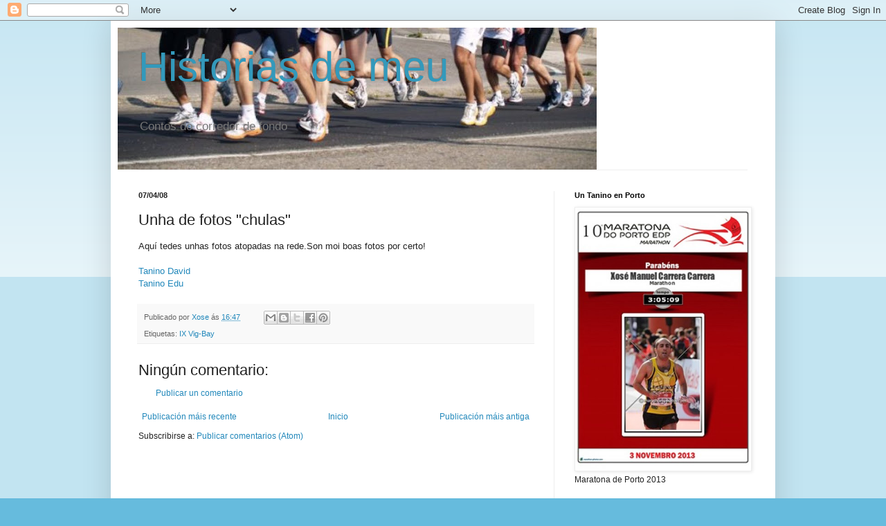

--- FILE ---
content_type: text/html; charset=UTF-8
request_url: http://fonghi.blogspot.com/2008/04/unha-de-fotos-chulas.html
body_size: 20617
content:
<!DOCTYPE html>
<html class='v2' dir='ltr' lang='gl'>
<head>
<link href='https://www.blogger.com/static/v1/widgets/335934321-css_bundle_v2.css' rel='stylesheet' type='text/css'/>
<meta content='width=1100' name='viewport'/>
<meta content='text/html; charset=UTF-8' http-equiv='Content-Type'/>
<meta content='blogger' name='generator'/>
<link href='http://fonghi.blogspot.com/favicon.ico' rel='icon' type='image/x-icon'/>
<link href='http://fonghi.blogspot.com/2008/04/unha-de-fotos-chulas.html' rel='canonical'/>
<link rel="alternate" type="application/atom+xml" title="Historias de meu - Atom" href="http://fonghi.blogspot.com/feeds/posts/default" />
<link rel="alternate" type="application/rss+xml" title="Historias de meu - RSS" href="http://fonghi.blogspot.com/feeds/posts/default?alt=rss" />
<link rel="service.post" type="application/atom+xml" title="Historias de meu - Atom" href="https://www.blogger.com/feeds/885177716401874383/posts/default" />

<link rel="alternate" type="application/atom+xml" title="Historias de meu - Atom" href="http://fonghi.blogspot.com/feeds/2253416026130805571/comments/default" />
<!--Can't find substitution for tag [blog.ieCssRetrofitLinks]-->
<meta content='http://fonghi.blogspot.com/2008/04/unha-de-fotos-chulas.html' property='og:url'/>
<meta content='Unha de fotos &quot;chulas&quot;' property='og:title'/>
<meta content='Aquí tedes unhas fotos atopadas na rede.Son moi boas fotos por certo! Tanino David Tanino Edu' property='og:description'/>
<title>Historias de meu: Unha de fotos "chulas"</title>
<style id='page-skin-1' type='text/css'><!--
/*
-----------------------------------------------
Blogger Template Style
Name:     Simple
Designer: Blogger
URL:      www.blogger.com
----------------------------------------------- */
/* Content
----------------------------------------------- */
body {
font: normal normal 12px Arial, Tahoma, Helvetica, FreeSans, sans-serif;
color: #222222;
background: #66bbdd none repeat scroll top left;
padding: 0 40px 40px 40px;
}
html body .region-inner {
min-width: 0;
max-width: 100%;
width: auto;
}
h2 {
font-size: 22px;
}
a:link {
text-decoration:none;
color: #2288bb;
}
a:visited {
text-decoration:none;
color: #888888;
}
a:hover {
text-decoration:underline;
color: #33aaff;
}
.body-fauxcolumn-outer .fauxcolumn-inner {
background: transparent url(https://resources.blogblog.com/blogblog/data/1kt/simple/body_gradient_tile_light.png) repeat scroll top left;
_background-image: none;
}
.body-fauxcolumn-outer .cap-top {
position: absolute;
z-index: 1;
height: 400px;
width: 100%;
}
.body-fauxcolumn-outer .cap-top .cap-left {
width: 100%;
background: transparent url(https://resources.blogblog.com/blogblog/data/1kt/simple/gradients_light.png) repeat-x scroll top left;
_background-image: none;
}
.content-outer {
-moz-box-shadow: 0 0 40px rgba(0, 0, 0, .15);
-webkit-box-shadow: 0 0 5px rgba(0, 0, 0, .15);
-goog-ms-box-shadow: 0 0 10px #333333;
box-shadow: 0 0 40px rgba(0, 0, 0, .15);
margin-bottom: 1px;
}
.content-inner {
padding: 10px 10px;
}
.content-inner {
background-color: #ffffff;
}
/* Header
----------------------------------------------- */
.header-outer {
background: transparent none repeat-x scroll 0 -400px;
_background-image: none;
}
.Header h1 {
font: normal normal 60px Arial, Tahoma, Helvetica, FreeSans, sans-serif;
color: #3399bb;
text-shadow: -1px -1px 1px rgba(0, 0, 0, .2);
}
.Header h1 a {
color: #3399bb;
}
.Header .description {
font-size: 140%;
color: #777777;
}
.header-inner .Header .titlewrapper {
padding: 22px 30px;
}
.header-inner .Header .descriptionwrapper {
padding: 0 30px;
}
/* Tabs
----------------------------------------------- */
.tabs-inner .section:first-child {
border-top: 1px solid #eeeeee;
}
.tabs-inner .section:first-child ul {
margin-top: -1px;
border-top: 1px solid #eeeeee;
border-left: 0 solid #eeeeee;
border-right: 0 solid #eeeeee;
}
.tabs-inner .widget ul {
background: #f5f5f5 url(https://resources.blogblog.com/blogblog/data/1kt/simple/gradients_light.png) repeat-x scroll 0 -800px;
_background-image: none;
border-bottom: 1px solid #eeeeee;
margin-top: 0;
margin-left: -30px;
margin-right: -30px;
}
.tabs-inner .widget li a {
display: inline-block;
padding: .6em 1em;
font: normal normal 14px Arial, Tahoma, Helvetica, FreeSans, sans-serif;
color: #999999;
border-left: 1px solid #ffffff;
border-right: 1px solid #eeeeee;
}
.tabs-inner .widget li:first-child a {
border-left: none;
}
.tabs-inner .widget li.selected a, .tabs-inner .widget li a:hover {
color: #000000;
background-color: #eeeeee;
text-decoration: none;
}
/* Columns
----------------------------------------------- */
.main-outer {
border-top: 0 solid #eeeeee;
}
.fauxcolumn-left-outer .fauxcolumn-inner {
border-right: 1px solid #eeeeee;
}
.fauxcolumn-right-outer .fauxcolumn-inner {
border-left: 1px solid #eeeeee;
}
/* Headings
----------------------------------------------- */
div.widget > h2,
div.widget h2.title {
margin: 0 0 1em 0;
font: normal bold 11px Arial, Tahoma, Helvetica, FreeSans, sans-serif;
color: #000000;
}
/* Widgets
----------------------------------------------- */
.widget .zippy {
color: #999999;
text-shadow: 2px 2px 1px rgba(0, 0, 0, .1);
}
.widget .popular-posts ul {
list-style: none;
}
/* Posts
----------------------------------------------- */
h2.date-header {
font: normal bold 11px Arial, Tahoma, Helvetica, FreeSans, sans-serif;
}
.date-header span {
background-color: transparent;
color: #222222;
padding: inherit;
letter-spacing: inherit;
margin: inherit;
}
.main-inner {
padding-top: 30px;
padding-bottom: 30px;
}
.main-inner .column-center-inner {
padding: 0 15px;
}
.main-inner .column-center-inner .section {
margin: 0 15px;
}
.post {
margin: 0 0 25px 0;
}
h3.post-title, .comments h4 {
font: normal normal 22px Arial, Tahoma, Helvetica, FreeSans, sans-serif;
margin: .75em 0 0;
}
.post-body {
font-size: 110%;
line-height: 1.4;
position: relative;
}
.post-body img, .post-body .tr-caption-container, .Profile img, .Image img,
.BlogList .item-thumbnail img {
padding: 2px;
background: #ffffff;
border: 1px solid #eeeeee;
-moz-box-shadow: 1px 1px 5px rgba(0, 0, 0, .1);
-webkit-box-shadow: 1px 1px 5px rgba(0, 0, 0, .1);
box-shadow: 1px 1px 5px rgba(0, 0, 0, .1);
}
.post-body img, .post-body .tr-caption-container {
padding: 5px;
}
.post-body .tr-caption-container {
color: #222222;
}
.post-body .tr-caption-container img {
padding: 0;
background: transparent;
border: none;
-moz-box-shadow: 0 0 0 rgba(0, 0, 0, .1);
-webkit-box-shadow: 0 0 0 rgba(0, 0, 0, .1);
box-shadow: 0 0 0 rgba(0, 0, 0, .1);
}
.post-header {
margin: 0 0 1.5em;
line-height: 1.6;
font-size: 90%;
}
.post-footer {
margin: 20px -2px 0;
padding: 5px 10px;
color: #666666;
background-color: #f9f9f9;
border-bottom: 1px solid #eeeeee;
line-height: 1.6;
font-size: 90%;
}
#comments .comment-author {
padding-top: 1.5em;
border-top: 1px solid #eeeeee;
background-position: 0 1.5em;
}
#comments .comment-author:first-child {
padding-top: 0;
border-top: none;
}
.avatar-image-container {
margin: .2em 0 0;
}
#comments .avatar-image-container img {
border: 1px solid #eeeeee;
}
/* Comments
----------------------------------------------- */
.comments .comments-content .icon.blog-author {
background-repeat: no-repeat;
background-image: url([data-uri]);
}
.comments .comments-content .loadmore a {
border-top: 1px solid #999999;
border-bottom: 1px solid #999999;
}
.comments .comment-thread.inline-thread {
background-color: #f9f9f9;
}
.comments .continue {
border-top: 2px solid #999999;
}
/* Accents
---------------------------------------------- */
.section-columns td.columns-cell {
border-left: 1px solid #eeeeee;
}
.blog-pager {
background: transparent none no-repeat scroll top center;
}
.blog-pager-older-link, .home-link,
.blog-pager-newer-link {
background-color: #ffffff;
padding: 5px;
}
.footer-outer {
border-top: 0 dashed #bbbbbb;
}
/* Mobile
----------------------------------------------- */
body.mobile  {
background-size: auto;
}
.mobile .body-fauxcolumn-outer {
background: transparent none repeat scroll top left;
}
.mobile .body-fauxcolumn-outer .cap-top {
background-size: 100% auto;
}
.mobile .content-outer {
-webkit-box-shadow: 0 0 3px rgba(0, 0, 0, .15);
box-shadow: 0 0 3px rgba(0, 0, 0, .15);
}
.mobile .tabs-inner .widget ul {
margin-left: 0;
margin-right: 0;
}
.mobile .post {
margin: 0;
}
.mobile .main-inner .column-center-inner .section {
margin: 0;
}
.mobile .date-header span {
padding: 0.1em 10px;
margin: 0 -10px;
}
.mobile h3.post-title {
margin: 0;
}
.mobile .blog-pager {
background: transparent none no-repeat scroll top center;
}
.mobile .footer-outer {
border-top: none;
}
.mobile .main-inner, .mobile .footer-inner {
background-color: #ffffff;
}
.mobile-index-contents {
color: #222222;
}
.mobile-link-button {
background-color: #2288bb;
}
.mobile-link-button a:link, .mobile-link-button a:visited {
color: #ffffff;
}
.mobile .tabs-inner .section:first-child {
border-top: none;
}
.mobile .tabs-inner .PageList .widget-content {
background-color: #eeeeee;
color: #000000;
border-top: 1px solid #eeeeee;
border-bottom: 1px solid #eeeeee;
}
.mobile .tabs-inner .PageList .widget-content .pagelist-arrow {
border-left: 1px solid #eeeeee;
}

--></style>
<style id='template-skin-1' type='text/css'><!--
body {
min-width: 960px;
}
.content-outer, .content-fauxcolumn-outer, .region-inner {
min-width: 960px;
max-width: 960px;
_width: 960px;
}
.main-inner .columns {
padding-left: 0;
padding-right: 310px;
}
.main-inner .fauxcolumn-center-outer {
left: 0;
right: 310px;
/* IE6 does not respect left and right together */
_width: expression(this.parentNode.offsetWidth -
parseInt("0") -
parseInt("310px") + 'px');
}
.main-inner .fauxcolumn-left-outer {
width: 0;
}
.main-inner .fauxcolumn-right-outer {
width: 310px;
}
.main-inner .column-left-outer {
width: 0;
right: 100%;
margin-left: -0;
}
.main-inner .column-right-outer {
width: 310px;
margin-right: -310px;
}
#layout {
min-width: 0;
}
#layout .content-outer {
min-width: 0;
width: 800px;
}
#layout .region-inner {
min-width: 0;
width: auto;
}
body#layout div.add_widget {
padding: 8px;
}
body#layout div.add_widget a {
margin-left: 32px;
}
--></style>
<!-- Google tag (gtag.js) -->
<script async='true' src='https://www.googletagmanager.com/gtag/js?id=G-K7Y2H5XE0P'></script>
<script>
        window.dataLayer = window.dataLayer || [];
        function gtag(){dataLayer.push(arguments);}
        gtag('js', new Date());
        gtag('config', 'G-K7Y2H5XE0P');
      </script>
<link href='https://www.blogger.com/dyn-css/authorization.css?targetBlogID=885177716401874383&amp;zx=0da46c76-e5c4-493d-841b-852b5a0f1532' media='none' onload='if(media!=&#39;all&#39;)media=&#39;all&#39;' rel='stylesheet'/><noscript><link href='https://www.blogger.com/dyn-css/authorization.css?targetBlogID=885177716401874383&amp;zx=0da46c76-e5c4-493d-841b-852b5a0f1532' rel='stylesheet'/></noscript>
<meta name='google-adsense-platform-account' content='ca-host-pub-1556223355139109'/>
<meta name='google-adsense-platform-domain' content='blogspot.com'/>

</head>
<body class='loading variant-pale'>
<div class='navbar section' id='navbar' name='Barra de navegación'><div class='widget Navbar' data-version='1' id='Navbar1'><script type="text/javascript">
    function setAttributeOnload(object, attribute, val) {
      if(window.addEventListener) {
        window.addEventListener('load',
          function(){ object[attribute] = val; }, false);
      } else {
        window.attachEvent('onload', function(){ object[attribute] = val; });
      }
    }
  </script>
<div id="navbar-iframe-container"></div>
<script type="text/javascript" src="https://apis.google.com/js/platform.js"></script>
<script type="text/javascript">
      gapi.load("gapi.iframes:gapi.iframes.style.bubble", function() {
        if (gapi.iframes && gapi.iframes.getContext) {
          gapi.iframes.getContext().openChild({
              url: 'https://www.blogger.com/navbar/885177716401874383?po\x3d2253416026130805571\x26origin\x3dhttp://fonghi.blogspot.com',
              where: document.getElementById("navbar-iframe-container"),
              id: "navbar-iframe"
          });
        }
      });
    </script><script type="text/javascript">
(function() {
var script = document.createElement('script');
script.type = 'text/javascript';
script.src = '//pagead2.googlesyndication.com/pagead/js/google_top_exp.js';
var head = document.getElementsByTagName('head')[0];
if (head) {
head.appendChild(script);
}})();
</script>
</div></div>
<div class='body-fauxcolumns'>
<div class='fauxcolumn-outer body-fauxcolumn-outer'>
<div class='cap-top'>
<div class='cap-left'></div>
<div class='cap-right'></div>
</div>
<div class='fauxborder-left'>
<div class='fauxborder-right'></div>
<div class='fauxcolumn-inner'>
</div>
</div>
<div class='cap-bottom'>
<div class='cap-left'></div>
<div class='cap-right'></div>
</div>
</div>
</div>
<div class='content'>
<div class='content-fauxcolumns'>
<div class='fauxcolumn-outer content-fauxcolumn-outer'>
<div class='cap-top'>
<div class='cap-left'></div>
<div class='cap-right'></div>
</div>
<div class='fauxborder-left'>
<div class='fauxborder-right'></div>
<div class='fauxcolumn-inner'>
</div>
</div>
<div class='cap-bottom'>
<div class='cap-left'></div>
<div class='cap-right'></div>
</div>
</div>
</div>
<div class='content-outer'>
<div class='content-cap-top cap-top'>
<div class='cap-left'></div>
<div class='cap-right'></div>
</div>
<div class='fauxborder-left content-fauxborder-left'>
<div class='fauxborder-right content-fauxborder-right'></div>
<div class='content-inner'>
<header>
<div class='header-outer'>
<div class='header-cap-top cap-top'>
<div class='cap-left'></div>
<div class='cap-right'></div>
</div>
<div class='fauxborder-left header-fauxborder-left'>
<div class='fauxborder-right header-fauxborder-right'></div>
<div class='region-inner header-inner'>
<div class='header section' id='header' name='Cabeceira'><div class='widget Header' data-version='1' id='Header1'>
<div id='header-inner' style='background-image: url("https://blogger.googleusercontent.com/img/b/R29vZ2xl/AVvXsEil-1jLZkj0zm7wddkIJw4kVK8Kausyp3VV0QPfAQyWjBC-xswTaDtSt3Y6pkHbcg7gYiEiXhMTEUwpBtPmtaXBNk7zGVx3vIKCYb7NScvI6CRDDg7aCSmqY-a52kttmEKhoe-b66_VK7pw/s692/p%C3%A9s.JPG"); background-position: left; min-height: 205px; _height: 205px; background-repeat: no-repeat; '>
<div class='titlewrapper' style='background: transparent'>
<h1 class='title' style='background: transparent; border-width: 0px'>
<a href='http://fonghi.blogspot.com/'>
Historias de meu
</a>
</h1>
</div>
<div class='descriptionwrapper'>
<p class='description'><span>Contos do corredor de fondo</span></p>
</div>
</div>
</div></div>
</div>
</div>
<div class='header-cap-bottom cap-bottom'>
<div class='cap-left'></div>
<div class='cap-right'></div>
</div>
</div>
</header>
<div class='tabs-outer'>
<div class='tabs-cap-top cap-top'>
<div class='cap-left'></div>
<div class='cap-right'></div>
</div>
<div class='fauxborder-left tabs-fauxborder-left'>
<div class='fauxborder-right tabs-fauxborder-right'></div>
<div class='region-inner tabs-inner'>
<div class='tabs no-items section' id='crosscol' name='Entre columnas'></div>
<div class='tabs no-items section' id='crosscol-overflow' name='Cross-Column 2'></div>
</div>
</div>
<div class='tabs-cap-bottom cap-bottom'>
<div class='cap-left'></div>
<div class='cap-right'></div>
</div>
</div>
<div class='main-outer'>
<div class='main-cap-top cap-top'>
<div class='cap-left'></div>
<div class='cap-right'></div>
</div>
<div class='fauxborder-left main-fauxborder-left'>
<div class='fauxborder-right main-fauxborder-right'></div>
<div class='region-inner main-inner'>
<div class='columns fauxcolumns'>
<div class='fauxcolumn-outer fauxcolumn-center-outer'>
<div class='cap-top'>
<div class='cap-left'></div>
<div class='cap-right'></div>
</div>
<div class='fauxborder-left'>
<div class='fauxborder-right'></div>
<div class='fauxcolumn-inner'>
</div>
</div>
<div class='cap-bottom'>
<div class='cap-left'></div>
<div class='cap-right'></div>
</div>
</div>
<div class='fauxcolumn-outer fauxcolumn-left-outer'>
<div class='cap-top'>
<div class='cap-left'></div>
<div class='cap-right'></div>
</div>
<div class='fauxborder-left'>
<div class='fauxborder-right'></div>
<div class='fauxcolumn-inner'>
</div>
</div>
<div class='cap-bottom'>
<div class='cap-left'></div>
<div class='cap-right'></div>
</div>
</div>
<div class='fauxcolumn-outer fauxcolumn-right-outer'>
<div class='cap-top'>
<div class='cap-left'></div>
<div class='cap-right'></div>
</div>
<div class='fauxborder-left'>
<div class='fauxborder-right'></div>
<div class='fauxcolumn-inner'>
</div>
</div>
<div class='cap-bottom'>
<div class='cap-left'></div>
<div class='cap-right'></div>
</div>
</div>
<!-- corrects IE6 width calculation -->
<div class='columns-inner'>
<div class='column-center-outer'>
<div class='column-center-inner'>
<div class='main section' id='main' name='Principal'><div class='widget Blog' data-version='1' id='Blog1'>
<div class='blog-posts hfeed'>

          <div class="date-outer">
        
<h2 class='date-header'><span>07/04/08</span></h2>

          <div class="date-posts">
        
<div class='post-outer'>
<div class='post hentry uncustomized-post-template' itemprop='blogPost' itemscope='itemscope' itemtype='http://schema.org/BlogPosting'>
<meta content='885177716401874383' itemprop='blogId'/>
<meta content='2253416026130805571' itemprop='postId'/>
<a name='2253416026130805571'></a>
<h3 class='post-title entry-title' itemprop='name'>
Unha de fotos "chulas"
</h3>
<div class='post-header'>
<div class='post-header-line-1'></div>
</div>
<div class='post-body entry-content' id='post-body-2253416026130805571' itemprop='description articleBody'>
Aquí tedes unhas fotos atopadas na rede.Son moi boas fotos por certo!<br /><br /><a href="http://www.fotoatletismo.com/2008/fotos-vig-bay-2008/slides/fotos-vig-bay-IMG_2465.html">Tanino David</a><br /><a href="http://www.fotoatletismo.com/2008/fotos-vig-bay-2008/slides/fotos-vig-bay-IMG_2700.html">Tanino Edu</a>
<div style='clear: both;'></div>
</div>
<div class='post-footer'>
<div class='post-footer-line post-footer-line-1'>
<span class='post-author vcard'>
Publicado por
<span class='fn' itemprop='author' itemscope='itemscope' itemtype='http://schema.org/Person'>
<meta content='https://www.blogger.com/profile/02165041326934180059' itemprop='url'/>
<a class='g-profile' href='https://www.blogger.com/profile/02165041326934180059' rel='author' title='author profile'>
<span itemprop='name'>Xose</span>
</a>
</span>
</span>
<span class='post-timestamp'>
ás
<meta content='http://fonghi.blogspot.com/2008/04/unha-de-fotos-chulas.html' itemprop='url'/>
<a class='timestamp-link' href='http://fonghi.blogspot.com/2008/04/unha-de-fotos-chulas.html' rel='bookmark' title='permanent link'><abbr class='published' itemprop='datePublished' title='2008-04-07T16:47:00+02:00'>16:47</abbr></a>
</span>
<span class='post-comment-link'>
</span>
<span class='post-icons'>
</span>
<div class='post-share-buttons goog-inline-block'>
<a class='goog-inline-block share-button sb-email' href='https://www.blogger.com/share-post.g?blogID=885177716401874383&postID=2253416026130805571&target=email' target='_blank' title='Enviar por correo electrónico'><span class='share-button-link-text'>Enviar por correo electrónico</span></a><a class='goog-inline-block share-button sb-blog' href='https://www.blogger.com/share-post.g?blogID=885177716401874383&postID=2253416026130805571&target=blog' onclick='window.open(this.href, "_blank", "height=270,width=475"); return false;' target='_blank' title='BlogThis!'><span class='share-button-link-text'>BlogThis!</span></a><a class='goog-inline-block share-button sb-twitter' href='https://www.blogger.com/share-post.g?blogID=885177716401874383&postID=2253416026130805571&target=twitter' target='_blank' title='Compartir en X'><span class='share-button-link-text'>Compartir en X</span></a><a class='goog-inline-block share-button sb-facebook' href='https://www.blogger.com/share-post.g?blogID=885177716401874383&postID=2253416026130805571&target=facebook' onclick='window.open(this.href, "_blank", "height=430,width=640"); return false;' target='_blank' title='Compartir en Facebook'><span class='share-button-link-text'>Compartir en Facebook</span></a><a class='goog-inline-block share-button sb-pinterest' href='https://www.blogger.com/share-post.g?blogID=885177716401874383&postID=2253416026130805571&target=pinterest' target='_blank' title='Compartir en Pinterest'><span class='share-button-link-text'>Compartir en Pinterest</span></a>
</div>
</div>
<div class='post-footer-line post-footer-line-2'>
<span class='post-labels'>
Etiquetas:
<a href='http://fonghi.blogspot.com/search/label/IX%20Vig-Bay' rel='tag'>IX Vig-Bay</a>
</span>
</div>
<div class='post-footer-line post-footer-line-3'>
<span class='post-location'>
</span>
</div>
</div>
</div>
<div class='comments' id='comments'>
<a name='comments'></a>
<h4>Ningún comentario:</h4>
<div id='Blog1_comments-block-wrapper'>
<dl class='avatar-comment-indent' id='comments-block'>
</dl>
</div>
<p class='comment-footer'>
<a href='https://www.blogger.com/comment/fullpage/post/885177716401874383/2253416026130805571' onclick=''>Publicar un comentario</a>
</p>
</div>
</div>

        </div></div>
      
</div>
<div class='blog-pager' id='blog-pager'>
<span id='blog-pager-newer-link'>
<a class='blog-pager-newer-link' href='http://fonghi.blogspot.com/2008/04/semana-grande-da-vig-bay.html' id='Blog1_blog-pager-newer-link' title='Publicación máis recente'>Publicación máis recente</a>
</span>
<span id='blog-pager-older-link'>
<a class='blog-pager-older-link' href='http://fonghi.blogspot.com/2008/04/ix-media-maratn-vig-bay.html' id='Blog1_blog-pager-older-link' title='Publicación máis antiga'>Publicación máis antiga</a>
</span>
<a class='home-link' href='http://fonghi.blogspot.com/'>Inicio</a>
</div>
<div class='clear'></div>
<div class='post-feeds'>
<div class='feed-links'>
Subscribirse a:
<a class='feed-link' href='http://fonghi.blogspot.com/feeds/2253416026130805571/comments/default' target='_blank' type='application/atom+xml'>Publicar comentarios (Atom)</a>
</div>
</div>
</div></div>
</div>
</div>
<div class='column-left-outer'>
<div class='column-left-inner'>
<aside>
</aside>
</div>
</div>
<div class='column-right-outer'>
<div class='column-right-inner'>
<aside>
<div class='sidebar section' id='sidebar-right-1'><div class='widget Image' data-version='1' id='Image5'>
<h2>Un Tanino en Porto</h2>
<div class='widget-content'>
<img alt='Un Tanino en Porto' height='451' id='Image5_img' src='https://blogger.googleusercontent.com/img/b/R29vZ2xl/AVvXsEh7c9uC5cKvxiIvh5eez38nt41FEjPJT1smXbsGbDvs7Nt9b7tD4naoN5F7h3a0Dh3PNEoRBaXgGPDGDTTTDYLLYymibtDe8BC64ODJ48LabsE1glvYnzFPDFnvhs7AgkY6HNPxrJYX2JQX/s1600/Diploma+Porto2.jpg' width='300'/>
<br/>
<span class='caption'>Maratona de Porto 2013</span>
</div>
<div class='clear'></div>
</div><div class='widget LinkList' data-version='1' id='LinkList3'>
<h2>Album de fotos</h2>
<div class='widget-content'>
<ul>
<li><a href='https://picasaweb.google.com/109341791000890347954'>Album de fotos</a></li>
</ul>
<div class='clear'></div>
</div>
</div><div class='widget HTML' data-version='1' id='HTML5'>
<div class='widget-content'>
<a class="twitter-timeline" href="https://twitter.com/xosecarrera" data-widget-id="248809213537697792">Tweets por @xosecarrera</a>
<script>!function(d,s,id){var js,fjs=d.getElementsByTagName(s)[0];if(!d.getElementById(id)){js=d.createElement(s);js.id=id;js.src="//platform.twitter.com/widgets.js";fjs.parentNode.insertBefore(js,fjs);}}(document,"script","twitter-wjs");</script>
</div>
<div class='clear'></div>
</div><div class='widget LinkList' data-version='1' id='LinkList5'>
<h2>Adestramentos</h2>
<div class='widget-content'>
<ul>
<li><a href='https://connect.garmin.com/modern/calendar'>O meu adestramento</a></li>
</ul>
<div class='clear'></div>
</div>
</div><div class='widget Image' data-version='1' id='Image11'>
<div class='widget-content'>
<a href='http://www.nutrisport.es/'>
<img alt='' height='46' id='Image11_img' src='https://blogger.googleusercontent.com/img/b/R29vZ2xl/AVvXsEhtDiY_9Et2aPZ_TpmlhrfLYKgU1HuUQNs-XkUnM6t7qNSfmrHrXLrC2hTu_jbman7kWpqTZVfN_ocDVjOmAqbA6DLxbSkatu99ZS-btYJ_Fq51izBUbaV3D-mbNvXjVGNc6T3Ua1mXLgf3/s350/logo+nutrisport.jpg' width='150'/>
</a>
<br/>
<span class='caption'>galicia@nutrisport.es</span>
</div>
<div class='clear'></div>
</div><div class='widget Image' data-version='1' id='Image13'>
<h2>Taninos Runners Ponteareas</h2>
<div class='widget-content'>
<img alt='Taninos Runners Ponteareas' height='225' id='Image13_img' src='https://blogger.googleusercontent.com/img/b/R29vZ2xl/AVvXsEj_pQsruxy2tH9j-c_9w17JN5sOtlaIen-_OTW3sqSdZjSpQB9Nlrp6IIgsEUiOm2NbAsOp7ZwNLm6lZVRrnIwbSbxbkc9ts7Rfh_7JEK-7KYDkY0xkr8dgFqaShcfNfBy_ZTE16G81YGgY/s300/PARIS+Marathon+2012+Dorsal+%252813%2529.JPG' width='300'/>
<br/>
<span class='caption'>Maratón de París 2012</span>
</div>
<div class='clear'></div>
</div><div class='widget Image' data-version='1' id='Image12'>
<h2>Taninos Runners Ponteareas</h2>
<div class='widget-content'>
<img alt='Taninos Runners Ponteareas' height='263' id='Image12_img' src='https://blogger.googleusercontent.com/img/b/R29vZ2xl/AVvXsEiSJMN5Y9yHUATEWnbPW-KtRankL0DCl4vgUIzzmAfs8UltFvAVSAj8uZkN3BoeTonSh_QTa3gqRJ4Bqq2gVpHGXIzhyWOq4wGle5DmD9YYiLvJYw2p3H6abzlmAIICvbKEHP8KFhMVLQzW/s350/CIMG0804.JPG' width='350'/>
<br/>
<span class='caption'>XXVII Maratón de Sevilla</span>
</div>
<div class='clear'></div>
</div><div class='widget Image' data-version='1' id='Image1'>
<h2>Taninos Runners.Pontereas Galiza</h2>
<div class='widget-content'>
<img alt='Taninos Runners.Pontereas Galiza' height='111' id='Image1_img' src='https://blogger.googleusercontent.com/img/b/R29vZ2xl/AVvXsEgF2rwJknvFn7cOo4srv_P0tujm4dnExEIMiLAGYWbRX_L8LzuzvPY2GUEqHoV2EiPTp0njwZDOz4Hs70NYSn9eO4JrhiouAwIadxviPV1PYdwE9ZQw19NJAUwFE2v83mSnP510wF-afaBC/s226/IMGP0345.JPG' width='226'/>
<br/>
<span class='caption'>Os Taninos na Mapoma 2008</span>
</div>
<div class='clear'></div>
</div><div class='widget Image' data-version='1' id='Image9'>
<div class='widget-content'>
<img alt='' height='228' id='Image9_img' src='https://blogger.googleusercontent.com/img/b/R29vZ2xl/AVvXsEhUZKK_Llj9CBP69Ui6WicUu3E-AH2AlJsTCJzSeSvANdk4nRY6hTYe6wHhqGXU1ZwcV0rY9Lc6YfcACNCXGaWuAPJyYSSsnkAfL63vsvyFZz5ScIFL3sRUaJGcYDlG5bB83Ohn8GsNzthf/s259/TaninosBarna.JPG' width='259'/>
<br/>
<span class='caption'>Taninos en Barcelona</span>
</div>
<div class='clear'></div>
</div><div class='widget LinkList' data-version='1' id='LinkList1'>
<h2>Ligazóns</h2>
<div class='widget-content'>
<ul>
<li><a href='http://universitariavigo.es/'>Academia Universitaria</a></li>
<li><a href='http://www.atletas.net/'>Atletismo en Portugal</a></li>
<li><a href='http://www.atletismoviana.pt/'>Atletismo Viana ( Portugal)</a></li>
<li><a href='http://www.correrengalicia.org/index.php?name=CPGNuCalendar'>Calendario de Carreiras en Galiza</a></li>
<li><a href='http://www.championchipnorte.com/index.php'>Championchip</a></li>
<li><a href='http://www.rfea.es/'>Federación Española de Atletismo</a></li>
<li><a href='http://www.atletismogalego.org/'>Federación Galega de Atletismo</a></li>
<li><a href='http://www.correrengalicia.org/index.php?name=Forums'>Foro de Correr en Galiza</a></li>
<li><a href='http://www.javiergomez.net/'>Javier Gómez Noya</a></li>
<li><a href='http://www.maratonadoporto.com/pt/inscricoes-2013/'>Maratona de Porto</a></li>
<li><a href='http://www.barcelonamarato.es/'>Marató de Barcelona</a></li>
<li><a href='http://www.maratondonostia.com/'>Maratón de Donosti</a></li>
<li><a href='http://www.maratonmadrid.org/'>Maratón de Madrid</a></li>
<li><a href='http://www.parismarathon.com/'>Maratón de París</a></li>
<li><a href='http://imd.sevilla.org/maraton'>Maratón de Sevilla</a></li>
<li><a href='http://www.maratonmartinfiz.com/preparar_maraton.htm'>Maratón Martín Fiz</a></li>
<li><a href='http://www.vig-bay.com/'>Media Maratón Vigo- Baiona</a></li>
<li><a href='http://www.celtavigo.net/'>R.C. Celta de Vigo</a></li>
<li><a href='http://www.runners.es/'>Runners</a></li>
<li><a href='http://davidgomez.interatletismo.es/'>Web de David Gomez</a></li>
<li><a href='http://www.pedronimodeloro.es/'>Web de Pedro Nimo</a></li>
<li><a href='http://www.windguru.cz/es/index.php?odh=2&doh=22&wj=knots&tj=c&fhours=180&userp=&psswd=&uid=&user=&pageid=0&odeslano=1&num=&spotcislo=1066&viewspot=Go%21&search=&uid=add6f6d9f0a19c3e798ac893d3f64c19&id_user=0'>Windguru Vigo</a></li>
</ul>
<div class='clear'></div>
</div>
</div><div class='widget Followers' data-version='1' id='Followers1'>
<h2 class='title'>Seguidores</h2>
<div class='widget-content'>
<div id='Followers1-wrapper'>
<div style='margin-right:2px;'>
<div><script type="text/javascript" src="https://apis.google.com/js/platform.js"></script>
<div id="followers-iframe-container"></div>
<script type="text/javascript">
    window.followersIframe = null;
    function followersIframeOpen(url) {
      gapi.load("gapi.iframes", function() {
        if (gapi.iframes && gapi.iframes.getContext) {
          window.followersIframe = gapi.iframes.getContext().openChild({
            url: url,
            where: document.getElementById("followers-iframe-container"),
            messageHandlersFilter: gapi.iframes.CROSS_ORIGIN_IFRAMES_FILTER,
            messageHandlers: {
              '_ready': function(obj) {
                window.followersIframe.getIframeEl().height = obj.height;
              },
              'reset': function() {
                window.followersIframe.close();
                followersIframeOpen("https://www.blogger.com/followers/frame/885177716401874383?colors\x3dCgt0cmFuc3BhcmVudBILdHJhbnNwYXJlbnQaByMyMjIyMjIiByMyMjg4YmIqByNmZmZmZmYyByMwMDAwMDA6ByMyMjIyMjJCByMyMjg4YmJKByM5OTk5OTlSByMyMjg4YmJaC3RyYW5zcGFyZW50\x26pageSize\x3d21\x26hl\x3dgl\x26origin\x3dhttp://fonghi.blogspot.com");
              },
              'open': function(url) {
                window.followersIframe.close();
                followersIframeOpen(url);
              }
            }
          });
        }
      });
    }
    followersIframeOpen("https://www.blogger.com/followers/frame/885177716401874383?colors\x3dCgt0cmFuc3BhcmVudBILdHJhbnNwYXJlbnQaByMyMjIyMjIiByMyMjg4YmIqByNmZmZmZmYyByMwMDAwMDA6ByMyMjIyMjJCByMyMjg4YmJKByM5OTk5OTlSByMyMjg4YmJaC3RyYW5zcGFyZW50\x26pageSize\x3d21\x26hl\x3dgl\x26origin\x3dhttp://fonghi.blogspot.com");
  </script></div>
</div>
</div>
<div class='clear'></div>
</div>
</div><div class='widget Stats' data-version='1' id='Stats1'>
<h2>Páxinas vistas en total</h2>
<div class='widget-content'>
<div id='Stats1_content' style='display: none;'>
<script src='https://www.gstatic.com/charts/loader.js' type='text/javascript'></script>
<span id='Stats1_sparklinespan' style='display:inline-block; width:75px; height:30px'></span>
<span class='counter-wrapper text-counter-wrapper' id='Stats1_totalCount'>
</span>
<div class='clear'></div>
</div>
</div>
</div><div class='widget BlogList' data-version='1' id='BlogList1'>
<h2 class='title'>Outros Blogs</h2>
<div class='widget-content'>
<div class='blog-list-container' id='BlogList1_container'>
<ul id='BlogList1_blogs'>
<li style='display: block;'>
<div class='blog-icon'>
<img data-lateloadsrc='https://lh3.googleusercontent.com/blogger_img_proxy/AEn0k_vMC9rmYHqtnzYGp7XJFZvyEe5WRNWNWKWXqeBuuGa4LbrXlx39gNFhcOjc-DDbspvlgq8ZC0LkXrRgfw_1pZsJyJX8NU3MSgPywMCLx7PSLsdq=s16-w16-h16' height='16' width='16'/>
</div>
<div class='blog-content'>
<div class='blog-title'>
<a href='https://castrelos2030.wordpress.com' target='_blank'>
Castrelos 20:30</a>
</div>
<div class='item-content'>
<span class='item-title'>
<a href='https://castrelos2030.wordpress.com/2016/07/08/el-verano-comienza-de-noche/' target='_blank'>
El verano comienza de noche
</a>
</span>
<div class='item-time'>
Hai 9 anos
</div>
</div>
</div>
<div style='clear: both;'></div>
</li>
<li style='display: block;'>
<div class='blog-icon'>
<img data-lateloadsrc='https://lh3.googleusercontent.com/blogger_img_proxy/AEn0k_u6eMg3te4c4vCE1l-XgYyFKqPS4y0YnZ9pmNkKo8HuScWAG9FPMrLBg68GYr6N-b9xdUx4gySGwUN3nAH6_jD1y3uuHcFXQYFSp_-ZXPUXU99ZtYMKj-TG4Gw=s16-w16-h16' height='16' width='16'/>
</div>
<div class='blog-content'>
<div class='blog-title'>
<a href='https://atletaspanaderiadosedo.blogspot.com/' target='_blank'>
Club de atletismo            Panaderia d&#180;Osedo</a>
</div>
<div class='item-content'>
<span class='item-title'>
<a href='https://atletaspanaderiadosedo.blogspot.com/2016/12/de-malpica-barizo-sen-bano.html' target='_blank'>
De Malpica a Barizo, sen baño
</a>
</span>
<div class='item-time'>
Hai 9 anos
</div>
</div>
</div>
<div style='clear: both;'></div>
</li>
<li style='display: block;'>
<div class='blog-icon'>
<img data-lateloadsrc='https://lh3.googleusercontent.com/blogger_img_proxy/AEn0k_uoQrNTm-JVd-u-zGaHqmSSZbWFWBVu7yzVmotTzh3oizoIhlYI0HBt6CBPVH25Mddg0-1Q3N96m6Lf6xEjww6JjgKv2mD0DXbj3_UmXfJavZ3Nig=s16-w16-h16' height='16' width='16'/>
</div>
<div class='blog-content'>
<div class='blog-title'>
<a href='http://cronicasdelcarma.blogspot.com/' target='_blank'>
Crónicas del C.A.R. Marisqueiro</a>
</div>
<div class='item-content'>
<span class='item-title'>
<a href='http://cronicasdelcarma.blogspot.com/2018/05/sabias-que-2252.html' target='_blank'>
&#191;SABÍAS QUÉ? 22/52
</a>
</span>
<div class='item-time'>
Hai 7 anos
</div>
</div>
</div>
<div style='clear: both;'></div>
</li>
<li style='display: block;'>
<div class='blog-icon'>
<img data-lateloadsrc='https://lh3.googleusercontent.com/blogger_img_proxy/AEn0k_u5gL4HT9EUD09iPGshyG3qGEsmr30XJkf_sAxjwrSJpagvYpRF6_WkDRfYlt92zmHTeRQqR1Y1Tt3FCX3KANTa3qBf-vCFh1sGcA=s16-w16-h16' height='16' width='16'/>
</div>
<div class='blog-content'>
<div class='blog-title'>
<a href='http://areasfs.blogspot.com/' target='_blank'>
Dende Areas cara a Ponte</a>
</div>
<div class='item-content'>
<span class='item-title'>
<a href='http://areasfs.blogspot.com/2013/07/1-edicion-do-rock-in-rio-tea-en.html' target='_blank'>
1ª Edición do Rock in Río Tea en Ponteareas
</a>
</span>
<div class='item-time'>
Hai 12 anos
</div>
</div>
</div>
<div style='clear: both;'></div>
</li>
<li style='display: block;'>
<div class='blog-icon'>
<img data-lateloadsrc='https://lh3.googleusercontent.com/blogger_img_proxy/AEn0k_sexYqDjCxqhjXO_ikJzRnNZsqSMBJv4bLocUw-zn8B0VWoecXcZMaKqrIzyLxtSopSxKhCOXS9gLO0DwhowCqy8sz6J0N1kw4s3gJUbeQphAW7rA=s16-w16-h16' height='16' width='16'/>
</div>
<div class='blog-content'>
<div class='blog-title'>
<a href='http://elblogdepacogilo.blogspot.com/' target='_blank'>
El blog de Francisco Gilo</a>
</div>
<div class='item-content'>
<span class='item-title'>
<a href='http://elblogdepacogilo.blogspot.com/2010/02/condromalacia-rotuliana-2.html' target='_blank'>
Condromalacia Rotuliana (2)
</a>
</span>
<div class='item-time'>
Hai 15 anos
</div>
</div>
</div>
<div style='clear: both;'></div>
</li>
<li style='display: block;'>
<div class='blog-icon'>
<img data-lateloadsrc='https://lh3.googleusercontent.com/blogger_img_proxy/AEn0k_sp74Da0hE174tyJ5ByRZ16mynw7P9rMVX_xSo4yZnUMlCatIi9zdODtboCngsPh2j0oaBH9Ok_Yx_kMfbhpxgKjNDzrT33ejCcHrrd=s16-w16-h16' height='16' width='16'/>
</div>
<div class='blog-content'>
<div class='blog-title'>
<a href='http://fiurcorre.blogspot.com/' target='_blank'>
FIUR (CORRICOLARI BERCIANO)</a>
</div>
<div class='item-content'>
<span class='item-title'>
<a href='http://fiurcorre.blogspot.com/2012/12/concurso-3-clasificacion-final.html' target='_blank'>
CONCURSO 3: CLASIFICACIÓN FINAL
</a>
</span>
<div class='item-time'>
Hai 13 anos
</div>
</div>
</div>
<div style='clear: both;'></div>
</li>
<li style='display: block;'>
<div class='blog-icon'>
<img data-lateloadsrc='https://lh3.googleusercontent.com/blogger_img_proxy/AEn0k_tH5iTUrtwPcfttoRDfRctwpNFbBgdWfCqrFFiMijxU44R20PYa9ILkyXhBUOKtFwtd7pKtXZ632eqItAGIu5uLlLliETXzeuBh8umfAQ=s16-w16-h16' height='16' width='16'/>
</div>
<div class='blog-content'>
<div class='blog-title'>
<a href='http://khenesfera.blogspot.com/' target='_blank'>
Khenesfera</a>
</div>
<div class='item-content'>
<span class='item-title'>
<a href='http://khenesfera.blogspot.com/2014/11/para-las-rodillas-es-mejor-correr-sobre.html' target='_blank'>
PARA LAS RODILLAS, &#191;ES MEJOR CORRER SOBRE TIERRA QUE SOBRE EL ASFALTO O LAS 
ACERAS?
</a>
</span>
<div class='item-time'>
Hai 11 anos
</div>
</div>
</div>
<div style='clear: both;'></div>
</li>
<li style='display: block;'>
<div class='blog-icon'>
<img data-lateloadsrc='https://lh3.googleusercontent.com/blogger_img_proxy/AEn0k_stw93yu0_Dl6P_9CHmDT8OBv-kqWjRECdOa2WgajD9FosM511jDuwMqvtV5V1cqVPkdwi-K307nlhUNJyy3Da8gr6pqP8iLjL_xXTj6BPNaKgwNpbTo487I4py=s16-w16-h16' height='16' width='16'/>
</div>
<div class='blog-content'>
<div class='blog-title'>
<a href='http://cronicasdeunvagocorredor.blogspot.com/' target='_blank'>
Las crónicas de un vago que se puso a correr</a>
</div>
<div class='item-content'>
<span class='item-title'>
<a href='http://cronicasdeunvagocorredor.blogspot.com/2015/06/volver-empezar-rezaba-el-titulo-de-la.html' target='_blank'>
Volver a empezar, rezaba el título de la película
</a>
</span>
<div class='item-time'>
Hai 10 anos
</div>
</div>
</div>
<div style='clear: both;'></div>
</li>
<li style='display: block;'>
<div class='blog-icon'>
<img data-lateloadsrc='https://lh3.googleusercontent.com/blogger_img_proxy/AEn0k_vZtJYlgtROr1Rg36uE1bMGzzAU17eGKF4vlyOGaC_ZKJTe6VAlq45iwlx7afpFZRxgPhJ8Z2LSC_KAtZdOicsiLQzuZo5AsoSk47k2dQ=s16-w16-h16' height='16' width='16'/>
</div>
<div class='blog-content'>
<div class='blog-title'>
<a href='http://antonlosada.blogspot.com/' target='_blank'>
o blog de antón losada</a>
</div>
<div class='item-content'>
<span class='item-title'>
<a href='http://antonlosada.blogspot.com/2015/06/el-votante-no-tiene-quien-le-escriba.html' target='_blank'>
El votante no tiene quien le escriba. eldiario.es
</a>
</span>
<div class='item-time'>
Hai 10 anos
</div>
</div>
</div>
<div style='clear: both;'></div>
</li>
<li style='display: block;'>
<div class='blog-icon'>
<img data-lateloadsrc='https://lh3.googleusercontent.com/blogger_img_proxy/AEn0k_u0vc-nQ84zzLCJx-6ctN6YFdxgtUatUMREyDPhn_ESBnP1e8a69S8H9FrwfLPS3PcS7_Xts8wYj3XVsbmrgkb91LXD8qpiPEH1VFlf=s16-w16-h16' height='16' width='16'/>
</div>
<div class='blog-content'>
<div class='blog-title'>
<a href='http://oscarunin.blogspot.com/' target='_blank'>
Oscarunnin' .- A por el aprobado (5'/km)</a>
</div>
<div class='item-content'>
<span class='item-title'>
<a href='http://oscarunin.blogspot.com/2012/08/lo-que-esta-siendo-el-verano-en-resumen.html' target='_blank'>
Lo que esta siendo el verano en resumen
</a>
</span>
<div class='item-time'>
Hai 13 anos
</div>
</div>
</div>
<div style='clear: both;'></div>
</li>
<li style='display: block;'>
<div class='blog-icon'>
<img data-lateloadsrc='https://lh3.googleusercontent.com/blogger_img_proxy/AEn0k_uGrYCHCoyl8ua3lS6Ys0_rGWPlAVS9lJNTeY_Riw5NaAo3XEJBUlMVawCORlxcpGCJgkvmIGPXYlMmn_RKMVXGXrz0t8ChwvWty4lX9v855w=s16-w16-h16' height='16' width='16'/>
</div>
<div class='blog-content'>
<div class='blog-title'>
<a href='http://piazzarotonda.blogspot.com/' target='_blank'>
PIAZZAROTONDA</a>
</div>
<div class='item-content'>
<span class='item-title'>
<a href='http://piazzarotonda.blogspot.com/2018/04/vanguardias-ii.html' target='_blank'>
VANGUARDIAS II
</a>
</span>
<div class='item-time'>
Hai 7 anos
</div>
</div>
</div>
<div style='clear: both;'></div>
</li>
<li style='display: block;'>
<div class='blog-icon'>
<img data-lateloadsrc='https://lh3.googleusercontent.com/blogger_img_proxy/AEn0k_tLozf552oXpcYWWNvXFWXMMXb2DqN5fUXhXNxcvjIam6gm42zPFmMIp3No5S5FmhchfYLi416s8IxFCU43UzX4IILx_TRwEIbwM-R1pw=s16-w16-h16' height='16' width='16'/>
</div>
<div class='blog-content'>
<div class='blog-title'>
<a href='http://case30anos.blogspot.com/' target='_blank'>
Re-pensando</a>
</div>
<div class='item-content'>
<span class='item-title'>
<a href='http://case30anos.blogspot.com/2010/10/intenso-angustioso-real.html' target='_blank'>
Intenso, angustioso, real??
</a>
</span>
<div class='item-time'>
Hai 15 anos
</div>
</div>
</div>
<div style='clear: both;'></div>
</li>
<li style='display: block;'>
<div class='blog-icon'>
<img data-lateloadsrc='https://lh3.googleusercontent.com/blogger_img_proxy/AEn0k_tTikA40rCoLBALZsJ4oOlnMfl6Nq-yhla1D7rKNiOelW33dmv1aDdQsMehGBC_rKqtU7kaacYPAeR4OWMGWManC0fdunFNhnKEfz4jOrYAreMq=s16-w16-h16' height='16' width='16'/>
</div>
<div class='blog-content'>
<div class='blog-title'>
<a href='http://furacandoribeiro.blogspot.com/' target='_blank'>
Rock you like a hurricane</a>
</div>
<div class='item-content'>
<span class='item-title'>
<a href='http://furacandoribeiro.blogspot.com/2018/09/i-trail-da-caniza-lv-travesia-anado.html' target='_blank'>
I Trail da Cañiza & LV Travesía a nado Porto de Vilaxoán
</a>
</span>
<div class='item-time'>
Hai 7 anos
</div>
</div>
</div>
<div style='clear: both;'></div>
</li>
<li style='display: block;'>
<div class='blog-icon'>
<img data-lateloadsrc='https://lh3.googleusercontent.com/blogger_img_proxy/AEn0k_vL_FxvLQJZEe9dpk4jjbcymtsbpMN8_e3MmzUcMv4bQ7KjVPmCztUp6RUHhch2KjTuGn0qOrplOJeDVPJAaB2DUuephQuUL_AboXoe1f2y0bQPNtw=s16-w16-h16' height='16' width='16'/>
</div>
<div class='blog-content'>
<div class='blog-title'>
<a href='http://taninosponteareas.blogspot.com/' target='_blank'>
Taninos Runners Ponteareas</a>
</div>
<div class='item-content'>
<span class='item-title'>
<a href='http://taninosponteareas.blogspot.com/2014/12/listaxe-de-inscritos-na-iii-san.html' target='_blank'>
Listaxe de preinscritos na III San Silvestre Solidaria de Ponteareas
</a>
</span>
<div class='item-time'>
Hai 11 anos
</div>
</div>
</div>
<div style='clear: both;'></div>
</li>
<li style='display: block;'>
<div class='blog-icon'>
<img data-lateloadsrc='https://lh3.googleusercontent.com/blogger_img_proxy/AEn0k_uuijkBF0q1KkCcLjmBrHN1jByaTQngVb-X9JS9LKi5DufuqP7BBL79zVfR7_kPL1IyYIByyn00xYZangBu077V2V4rn3PMMWfPuKi6tA=s16-w16-h16' height='16' width='16'/>
</div>
<div class='blog-content'>
<div class='blog-title'>
<a href='http://xanrunning.blogspot.com/' target='_blank'>
xanrunning</a>
</div>
<div class='item-content'>
<span class='item-title'>
<a href='http://xanrunning.blogspot.com/2013/11/son-maratoniano.html' target='_blank'>
Son Maratoniano.
</a>
</span>
<div class='item-time'>
Hai 12 anos
</div>
</div>
</div>
<div style='clear: both;'></div>
</li>
<li style='display: block;'>
<div class='blog-icon'>
<img data-lateloadsrc='https://lh3.googleusercontent.com/blogger_img_proxy/AEn0k_tmaMibaUcGba-3-Rf3L2i__Tt1mkQALRlQ8cQdXubc3HnvTAiO2Vite4--gloNR1PSTpCO1oh1CbvfJNQrmSSRQmMAm8H6zAM=s16-w16-h16' height='16' width='16'/>
</div>
<div class='blog-content'>
<div class='blog-title'>
<a href='http://xocasv.blogspot.com/' target='_blank'>
Xocas</a>
</div>
<div class='item-content'>
<span class='item-title'>
<a href='http://xocasv.blogspot.com/2013/09/un-buen-verano.html' target='_blank'>
Un buen verano
</a>
</span>
<div class='item-time'>
Hai 12 anos
</div>
</div>
</div>
<div style='clear: both;'></div>
</li>
<li style='display: block;'>
<div class='blog-icon'>
<img data-lateloadsrc='https://lh3.googleusercontent.com/blogger_img_proxy/AEn0k_tN_2b3BFCaDJoBKu-gA-Ju-q7ibwcToWBQ1o54-uZeMnjtKaCgQiUmyzxr3EbqjwMBwLMLu_TLVFN2pSwnHYUaBfN5gAv7DqZWFHnm=s16-w16-h16' height='16' width='16'/>
</div>
<div class='blog-content'>
<div class='blog-title'>
<a href='https://zapasdo42.blogspot.com/' target='_blank'>
Zapas do 42</a>
</div>
<div class='item-content'>
<span class='item-title'>
<a href='https://zapasdo42.blogspot.com/2019/12/v-carreira-nocturna-de-sada-actualizando.html' target='_blank'>
V Carreira Nocturna de Sada: actualizando
</a>
</span>
<div class='item-time'>
Hai 6 anos
</div>
</div>
</div>
<div style='clear: both;'></div>
</li>
</ul>
<div class='clear'></div>
</div>
</div>
</div><div class='widget LinkList' data-version='1' id='LinkList4'>
<h2>Plans de Adestramento</h2>
<div class='widget-content'>
<ul>
<li><a href='http://www.runners.es/rcs/planes/2006/06_Jun/tabla_246_3.htm'>Media Maratón sub. 1h.25'</a></li>
<li><a href='http://www.runners.es/rcs/planes/2006/06_Jun/tabla_245_3.htm'>Plan adestramento 10Km sub38'</a></li>
<li><a href='http://www.runners.es/rcs/planes/2006/06_Jun/tabla_251_1.htm'>Plan adestramento Maratón sub3 horas</a></li>
<li><a href='http://www.runners.es/rcs/planes/2006/06_Jun/tabla_248_1.htm'>Plan de adestramento Maratón</a></li>
</ul>
<div class='clear'></div>
</div>
</div><div class='widget LinkList' data-version='1' id='LinkList2'>
<h2>Circuítos</h2>
<div class='widget-content'>
<ul>
<li><a href='http://www.mapmyrun.com/route/es/vigo/867124109136220141'>Castrelos-Avda. de Madrid ( Vigo)</a></li>
<li><a href='http://www.mapmyrun.com/run/spain/san-sebasti%e1n/466983674320'>Maratón de Donosti 2008</a></li>
<li><a href='http://www.mapmyrun.com/route/es/ponteareas/880247416576'>Ponteareas-Vilasobroso-Mondariz</a></li>
<li><a href='http://www.mapmyrun.com/run/spain/ponteareas/598691368513'>A Volta</a></li>
<li><a href='http://www.mapmyrun.com/run/spain/madrid/62436899'>MAPOMA 2008</a></li>
<li><a href='http://www.mapmyrun.com/run/spain/vigo/353088018'>VIG-BAY 2008</a></li>
<li><a href='http://www.mapmyrun.com/run/spain/ponteareas/486139666773'>Ponteareas-Canedo-Afreixa-Ganade</a></li>
<li><a href='http://www.mapmyrun.com/run/spain/ponteareas/725111962'>Ponteareas ( por San Roque)</a></li>
<li><a href='http://www.mapmyrun.com/view_route?r=67e0fca42a15b397e70a907516efe709'>Circuíto habitual ( Ponteareas)</a></li>
<li><a href='http://www.mapmyrun.com/run/spain/ponteareas/392421650'>Ponteareas-Angoares-Ganade-Ponteareas</a></li>
<li><a href='http://www.mapmyrun.com/run/spain/ponteareas/392370391'>Ponteareas-A Freixa-Areas-AltodaGloria-Ponteareas</a></li>
<li><a href='http://www.mapmyrun.com/run/spain/salvaterra-de-mi%C3%A3%C2%B1o/775132415'>Salvaterra ( Paseo da Canuda)</a></li>
<li><a href='http://www.mapmyrun.com/run/spain/salvaterra-de-mi%C3%A3%EF%BF%BD%C3%A2%C2%B1o/975252488'>Circuíto do TEA ( Salvaterra)</a></li>
</ul>
<div class='clear'></div>
</div>
</div><div class='widget Image' data-version='1' id='Image14'>
<div class='widget-content'>
<img alt='' height='212' id='Image14_img' src='https://blogger.googleusercontent.com/img/b/R29vZ2xl/AVvXsEg4hIcCVq0wRRtZBqikqSW3XH73lP-H0We6yFisQXrV6TdbLMYj-EH2M7G77JRoa6CPBqSfKgZ8AxngkYC-kDlwwn1nq46fBc9iAQgZVViJIN4KAvdVI75QpTsQCMCfvS_3aSHMchCklZZy/s300/MDP12-CARRERA+CARRERA-Xos%25C3%25A9+Manuel.jpg' width='300'/>
<br/>
</div>
<div class='clear'></div>
</div><div class='widget Image' data-version='1' id='Image8'>
<div class='widget-content'>
<a href='http://www.barcelonamarato.es/cgi-bin/buscate.py'>
<img alt='' height='107' id='Image8_img' src='http://2.bp.blogspot.com/_WWSG9KZabVg/S6lJ_E66eJI/AAAAAAAAJcI/UAqcAEIiOw0/S259/Captura+de+pantalla+completa+240310+00538.bmp.jpg' width='150'/>
</a>
<br/>
<span class='caption'>2h:57':27''</span>
</div>
<div class='clear'></div>
</div><div class='widget Image' data-version='1' id='Image7'>
<div class='widget-content'>
<a href='http://www.maratondonostia.com/portada.php'>
<img alt='' height='183' id='Image7_img' src='https://blogger.googleusercontent.com/img/b/R29vZ2xl/AVvXsEjMqvJlGUksdQNtXhv2FE5hD3puVb00veNts6BRZGmvqyoQ5aBegYWN6-WLVytpG27wuUEkP0y01G3kbKE1V_FNlncMILM8PvepQ9ySLpUqugW5sEM5NBnOEvqEektzl5JL9hEY5MMt6hfV/s259/donostia.jpeg' width='259'/>
</a>
<br/>
</div>
<div class='clear'></div>
</div><div class='widget Image' data-version='1' id='Image4'>
<div class='widget-content'>
<a href='http://www.championchip.es/resultados/detalle.asp?carrera=2&pid=8443'>
<img alt='' height='131' id='Image4_img' src='http://2.bp.blogspot.com/_WWSG9KZabVg/SEcUD6GZr8I/AAAAAAAACYE/AyyvLaWIfWs/S259/dorsal+001.jpg' width='150'/>
</a>
<br/>
</div>
<div class='clear'></div>
</div><div class='widget Image' data-version='1' id='Image2'>
<div class='widget-content'>
<a href='http://www.vig-bay.com/index.php?option=com_wrapper&Itemid=66'>
<img alt='' height='132' id='Image2_img' src='http://1.bp.blogspot.com/_WWSG9KZabVg/SEcT4qGZr7I/AAAAAAAACX8/D6BTdh6MmTM/S259/dorsal+002.jpg' width='150'/>
</a>
<br/>
</div>
<div class='clear'></div>
</div><div class='widget Image' data-version='1' id='Image3'>
<div class='widget-content'>
<a href='http://www.correrengalicia.org/index.php?name=Forums&file=viewtopic&t=4541&postdays=0&postorder=asc&start=0'>
<img alt='' height='135' id='Image3_img' src='http://4.bp.blogspot.com/_WWSG9KZabVg/Sm23DteafAI/AAAAAAAAHZw/-F-_nxaUmuM/S259/lazo+negro.jpg' width='76'/>
</a>
<br/>
<span class='caption'>Non máis atropelos! seguridade nas estradas.</span>
</div>
<div class='clear'></div>
</div><div class='widget Label' data-version='1' id='Label1'>
<h2>Etiquetas</h2>
<div class='widget-content list-label-widget-content'>
<ul>
<li>
<a dir='ltr' href='http://fonghi.blogspot.com/search/label/10Km%20Samil.'>10Km Samil.</a>
<span dir='ltr'>(2)</span>
</li>
<li>
<a dir='ltr' href='http://fonghi.blogspot.com/search/label/24%20horas%20de%20Castrelos'>24 horas de Castrelos</a>
<span dir='ltr'>(1)</span>
</li>
<li>
<a dir='ltr' href='http://fonghi.blogspot.com/search/label/A%20Coru%C3%B1a'>A Coruña</a>
<span dir='ltr'>(6)</span>
</li>
<li>
<a dir='ltr' href='http://fonghi.blogspot.com/search/label/A%20Ferreir%C3%BAa'>A Ferreirúa</a>
<span dir='ltr'>(2)</span>
</li>
<li>
<a dir='ltr' href='http://fonghi.blogspot.com/search/label/adestramentos%2010%20Km'>adestramentos 10 Km</a>
<span dir='ltr'>(13)</span>
</li>
<li>
<a dir='ltr' href='http://fonghi.blogspot.com/search/label/adidas%20runnig%20day'>adidas runnig day</a>
<span dir='ltr'>(1)</span>
</li>
<li>
<a dir='ltr' href='http://fonghi.blogspot.com/search/label/atletismo'>atletismo</a>
<span dir='ltr'>(97)</span>
</li>
<li>
<a dir='ltr' href='http://fonghi.blogspot.com/search/label/Baiona'>Baiona</a>
<span dir='ltr'>(6)</span>
</li>
<li>
<a dir='ltr' href='http://fonghi.blogspot.com/search/label/Behovia-Sana%20Sebasti%C3%A1n'>Behovia-Sana Sebastián</a>
<span dir='ltr'>(1)</span>
</li>
<li>
<a dir='ltr' href='http://fonghi.blogspot.com/search/label/Berb%C3%A9s'>Berbés</a>
<span dir='ltr'>(3)</span>
</li>
<li>
<a dir='ltr' href='http://fonghi.blogspot.com/search/label/Berl%C3%ADn'>Berlín</a>
<span dir='ltr'>(3)</span>
</li>
<li>
<a dir='ltr' href='http://fonghi.blogspot.com/search/label/Carreira%20contra%20o%20C%C3%A1ncer'>Carreira contra o Cáncer</a>
<span dir='ltr'>(3)</span>
</li>
<li>
<a dir='ltr' href='http://fonghi.blogspot.com/search/label/Carreira%20Uvigo'>Carreira Uvigo</a>
<span dir='ltr'>(6)</span>
</li>
<li>
<a dir='ltr' href='http://fonghi.blogspot.com/search/label/celebraci%C3%B3ns'>celebracións</a>
<span dir='ltr'>(25)</span>
</li>
<li>
<a dir='ltr' href='http://fonghi.blogspot.com/search/label/Correndo%20por%20Vigo.'>Correndo por Vigo.</a>
<span dir='ltr'>(4)</span>
</li>
<li>
<a dir='ltr' href='http://fonghi.blogspot.com/search/label/curiosidades'>curiosidades</a>
<span dir='ltr'>(16)</span>
</li>
<li>
<a dir='ltr' href='http://fonghi.blogspot.com/search/label/deportes'>deportes</a>
<span dir='ltr'>(20)</span>
</li>
<li>
<a dir='ltr' href='http://fonghi.blogspot.com/search/label/Esclerose%20m%C3%BAltiple'>Esclerose múltiple</a>
<span dir='ltr'>(2)</span>
</li>
<li>
<a dir='ltr' href='http://fonghi.blogspot.com/search/label/espect%C3%A1culos'>espectáculos</a>
<span dir='ltr'>(12)</span>
</li>
<li>
<a dir='ltr' href='http://fonghi.blogspot.com/search/label/festas'>festas</a>
<span dir='ltr'>(14)</span>
</li>
<li>
<a dir='ltr' href='http://fonghi.blogspot.com/search/label/forerunner'>forerunner</a>
<span dir='ltr'>(2)</span>
</li>
<li>
<a dir='ltr' href='http://fonghi.blogspot.com/search/label/Gran%20premio%20de%20Nadal%20%28%20Vigo%29'>Gran premio de Nadal ( Vigo)</a>
<span dir='ltr'>(1)</span>
</li>
<li>
<a dir='ltr' href='http://fonghi.blogspot.com/search/label/II%20Carreira%20de%20Ponteareas'>II Carreira de Ponteareas</a>
<span dir='ltr'>(1)</span>
</li>
<li>
<a dir='ltr' href='http://fonghi.blogspot.com/search/label/III%20Intersport%20O%20Porri%C3%B1o.'>III Intersport O Porriño.</a>
<span dir='ltr'>(1)</span>
</li>
<li>
<a dir='ltr' href='http://fonghi.blogspot.com/search/label/Intersport%20O%20Porri%C3%B1o.'>Intersport O Porriño.</a>
<span dir='ltr'>(8)</span>
</li>
<li>
<a dir='ltr' href='http://fonghi.blogspot.com/search/label/IV%20Media%20Marat%C3%B3n%20de%20Vilagarc%C3%ADa.'>IV Media Maratón de Vilagarcía.</a>
<span dir='ltr'>(1)</span>
</li>
<li>
<a dir='ltr' href='http://fonghi.blogspot.com/search/label/IX%20Memorial%20Manuel%20Barros'>IX Memorial Manuel Barros</a>
<span dir='ltr'>(2)</span>
</li>
<li>
<a dir='ltr' href='http://fonghi.blogspot.com/search/label/IX%20Vig-Bay'>IX Vig-Bay</a>
<span dir='ltr'>(10)</span>
</li>
<li>
<a dir='ltr' href='http://fonghi.blogspot.com/search/label/Leiro'>Leiro</a>
<span dir='ltr'>(2)</span>
</li>
<li>
<a dir='ltr' href='http://fonghi.blogspot.com/search/label/lesi%C3%B3ns'>lesións</a>
<span dir='ltr'>(31)</span>
</li>
<li>
<a dir='ltr' href='http://fonghi.blogspot.com/search/label/Mapoma'>Mapoma</a>
<span dir='ltr'>(1)</span>
</li>
<li>
<a dir='ltr' href='http://fonghi.blogspot.com/search/label/Marat%C3%B3%20Barcelona'>Marató Barcelona</a>
<span dir='ltr'>(16)</span>
</li>
<li>
<a dir='ltr' href='http://fonghi.blogspot.com/search/label/Marat%C3%B3n%20da%20Coru%C3%B1a'>Maratón da Coruña</a>
<span dir='ltr'>(1)</span>
</li>
<li>
<a dir='ltr' href='http://fonghi.blogspot.com/search/label/Marat%C3%B3n%20de%20Par%C3%ADs'>Maratón de París</a>
<span dir='ltr'>(17)</span>
</li>
<li>
<a dir='ltr' href='http://fonghi.blogspot.com/search/label/Marat%C3%B3n%20de%20Porto'>Maratón de Porto</a>
<span dir='ltr'>(14)</span>
</li>
<li>
<a dir='ltr' href='http://fonghi.blogspot.com/search/label/Marat%C3%B3n%20de%20Valencia'>Maratón de Valencia</a>
<span dir='ltr'>(6)</span>
</li>
<li>
<a dir='ltr' href='http://fonghi.blogspot.com/search/label/Marat%C3%B3n%20do%20Mi%C3%B1o'>Maratón do Miño</a>
<span dir='ltr'>(8)</span>
</li>
<li>
<a dir='ltr' href='http://fonghi.blogspot.com/search/label/Marat%C3%B3n%20Donosti'>Maratón Donosti</a>
<span dir='ltr'>(20)</span>
</li>
<li>
<a dir='ltr' href='http://fonghi.blogspot.com/search/label/Marat%C3%B3n%20Sevilla'>Maratón Sevilla</a>
<span dir='ltr'>(16)</span>
</li>
<li>
<a dir='ltr' href='http://fonghi.blogspot.com/search/label/Media%20%20Marat%C3%B3n%20Pontevedra'>Media  Maratón Pontevedra</a>
<span dir='ltr'>(15)</span>
</li>
<li>
<a dir='ltr' href='http://fonghi.blogspot.com/search/label/Media%20marat%C3%B3n%20de%20Vilagarc%C3%ADa.'>Media maratón de Vilagarcía.</a>
<span dir='ltr'>(2)</span>
</li>
<li>
<a dir='ltr' href='http://fonghi.blogspot.com/search/label/Memorial%20Manuel%20Barros'>Memorial Manuel Barros</a>
<span dir='ltr'>(1)</span>
</li>
<li>
<a dir='ltr' href='http://fonghi.blogspot.com/search/label/Nigr%C3%A1n%20area'>Nigrán area</a>
<span dir='ltr'>(1)</span>
</li>
<li>
<a dir='ltr' href='http://fonghi.blogspot.com/search/label/Nocturna%20%20San%20Xoan'>Nocturna  San Xoan</a>
<span dir='ltr'>(4)</span>
</li>
<li>
<a dir='ltr' href='http://fonghi.blogspot.com/search/label/O%20Ribeiro'>O Ribeiro</a>
<span dir='ltr'>(4)</span>
</li>
<li>
<a dir='ltr' href='http://fonghi.blogspot.com/search/label/ocio'>ocio</a>
<span dir='ltr'>(8)</span>
</li>
<li>
<a dir='ltr' href='http://fonghi.blogspot.com/search/label/Oia-%20%20A%20Garda'>Oia-  A Garda</a>
<span dir='ltr'>(2)</span>
</li>
<li>
<a dir='ltr' href='http://fonghi.blogspot.com/search/label/opini%C3%B3n'>opinión</a>
<span dir='ltr'>(7)</span>
</li>
<li>
<a dir='ltr' href='http://fonghi.blogspot.com/search/label/%C3%93scar%20Pereiro'>Óscar Pereiro</a>
<span dir='ltr'>(4)</span>
</li>
<li>
<a dir='ltr' href='http://fonghi.blogspot.com/search/label/Padel'>Padel</a>
<span dir='ltr'>(1)</span>
</li>
<li>
<a dir='ltr' href='http://fonghi.blogspot.com/search/label/Pedestre%20de%20Santiago'>Pedestre de Santiago</a>
<span dir='ltr'>(13)</span>
</li>
<li>
<a dir='ltr' href='http://fonghi.blogspot.com/search/label/Salvaterra'>Salvaterra</a>
<span dir='ltr'>(3)</span>
</li>
<li>
<a dir='ltr' href='http://fonghi.blogspot.com/search/label/San%20Marti%C3%B1o'>San Martiño</a>
<span dir='ltr'>(16)</span>
</li>
<li>
<a dir='ltr' href='http://fonghi.blogspot.com/search/label/San%20Silvestre%20Solidaria%20Pontareas'>San Silvestre Solidaria Pontareas</a>
<span dir='ltr'>(2)</span>
</li>
<li>
<a dir='ltr' href='http://fonghi.blogspot.com/search/label/San%20Silvestre%20Solidaria%20Ponteareas'>San Silvestre Solidaria Ponteareas</a>
<span dir='ltr'>(2)</span>
</li>
<li>
<a dir='ltr' href='http://fonghi.blogspot.com/search/label/Taninos%20Runners%20Ponteareas'>Taninos Runners Ponteareas</a>
<span dir='ltr'>(22)</span>
</li>
<li>
<a dir='ltr' href='http://fonghi.blogspot.com/search/label/Viana%20do%20Castelo'>Viana do Castelo</a>
<span dir='ltr'>(16)</span>
</li>
<li>
<a dir='ltr' href='http://fonghi.blogspot.com/search/label/viaxes'>viaxes</a>
<span dir='ltr'>(3)</span>
</li>
<li>
<a dir='ltr' href='http://fonghi.blogspot.com/search/label/vigo%20%2B11'>vigo +11</a>
<span dir='ltr'>(7)</span>
</li>
<li>
<a dir='ltr' href='http://fonghi.blogspot.com/search/label/Vila%20de%20Cangas%20San%20Silvestre%20Solidaria%20Ponteareas'>Vila de Cangas San Silvestre Solidaria Ponteareas</a>
<span dir='ltr'>(1)</span>
</li>
<li>
<a dir='ltr' href='http://fonghi.blogspot.com/search/label/Vila%20de%20Cangas%3B%20San%20Silvestre%20Solidaria%20Ponteareas'>Vila de Cangas; San Silvestre Solidaria Ponteareas</a>
<span dir='ltr'>(1)</span>
</li>
<li>
<a dir='ltr' href='http://fonghi.blogspot.com/search/label/Vila%20de%20Cangas.%20San%20Silvestre%20Solidaria%20Ponteareas.'>Vila de Cangas. San Silvestre Solidaria Ponteareas.</a>
<span dir='ltr'>(1)</span>
</li>
<li>
<a dir='ltr' href='http://fonghi.blogspot.com/search/label/X%20Vig-Bay'>X Vig-Bay</a>
<span dir='ltr'>(5)</span>
</li>
<li>
<a dir='ltr' href='http://fonghi.blogspot.com/search/label/X%20VIg-Bay.'>X VIg-Bay.</a>
<span dir='ltr'>(1)</span>
</li>
<li>
<a dir='ltr' href='http://fonghi.blogspot.com/search/label/XI%20Vig-Bay'>XI Vig-Bay</a>
<span dir='ltr'>(6)</span>
</li>
<li>
<a dir='ltr' href='http://fonghi.blogspot.com/search/label/XII%20Vig-Bay'>XII Vig-Bay</a>
<span dir='ltr'>(4)</span>
</li>
<li>
<a dir='ltr' href='http://fonghi.blogspot.com/search/label/XIII%20Vig-Bay'>XIII Vig-Bay</a>
<span dir='ltr'>(5)</span>
</li>
<li>
<a dir='ltr' href='http://fonghi.blogspot.com/search/label/ximnasio'>ximnasio</a>
<span dir='ltr'>(4)</span>
</li>
<li>
<a dir='ltr' href='http://fonghi.blogspot.com/search/label/Xinzo%20de%20Limia'>Xinzo de Limia</a>
<span dir='ltr'>(2)</span>
</li>
<li>
<a dir='ltr' href='http://fonghi.blogspot.com/search/label/XV%20Vig-Bay'>XV Vig-Bay</a>
<span dir='ltr'>(3)</span>
</li>
<li>
<a dir='ltr' href='http://fonghi.blogspot.com/search/label/XXX%20MAPOMA'>XXX MAPOMA</a>
<span dir='ltr'>(11)</span>
</li>
<li>
<a dir='ltr' href='http://fonghi.blogspot.com/search/label/XXXI%20MAPOMA'>XXXI MAPOMA</a>
<span dir='ltr'>(18)</span>
</li>
<li>
<a dir='ltr' href='http://fonghi.blogspot.com/search/label/XXXII%20MAPOMA'>XXXII MAPOMA</a>
<span dir='ltr'>(3)</span>
</li>
</ul>
<div class='clear'></div>
</div>
</div><div class='widget Image' data-version='1' id='Image6'>
<h2>Traductor</h2>
<div class='widget-content'>
<a href='http://sli.uvigo.es/tradutor/'>
<img alt='Traductor' height='35' id='Image6_img' src='https://blogger.googleusercontent.com/img/b/R29vZ2xl/AVvXsEhSGTFONin50pEShumx05nO_x57NOsM5sUjuty1-pVwTKEVZwyB89FFPTeTzl3Bhlr7-ANBEQrDxjBW0T68bPsl1x29NH34Jyu7E-7eC77FGX6vUi1diavXipgj270aQHBE6FcqV1cIVhjf/s259/LogoUnivVigo.jpg' width='150'/>
</a>
<br/>
</div>
<div class='clear'></div>
</div><div class='widget HTML' data-version='1' id='HTML11'>
<div class='widget-content'>
<!-- www.meteored.com --><a href="http://tiempo.meteored.com/prediccion_para-Ponteareas-Pontevedra-Espana-Europa-.html" title="El Tiempo en Ponteareas"><img border="0" alt="El Tiempo en Ponteareas - Predicción a 7 días y condiciones actuales." src="http://tiempo.meteored.com/tablas/meteored.tab_Ponteareas [Pontevedra;Espana].jpg"/></a><!-- www.meteored.com -->
</div>
<div class='clear'></div>
</div><div class='widget HTML' data-version='1' id='HTML1'>
<h2 class='title'>PuntoGal</h2>
<div class='widget-content'>
<a href="http://www.puntogal.org" title="Esta web apoia á iniciativa dun dominio galego propio (.gal) en Internet"><img src="http://www.puntogal.org/mediateca/apoio/137.gif" width="137" height="137" alt="Esta web apoia á iniciativa dun dominio galego propio (.gal) en Internet" border="0" /></a>
</div>
<div class='clear'></div>
</div><div class='widget HTML' data-version='1' id='HTML14'>
<div class='widget-content'>
<a href="http://www.amesanl.org/campanhas/convivenciaeigualdade.htm" title="Apoia o Manifesto a prol da convivencia lingüística e a da igualdade de dereitos para o galego"><img border="0" alt="Apoia o Manifesto a prol da convivencia lingüística e a da igualdade de dereitos para o galego" src="http://www.amesanl.org/campanhas/bannerconvivencia/bannermanifestoconvivencia_120x90.jpg"/></a>
</div>
<div class='clear'></div>
</div><div class='widget HTML' data-version='1' id='HTML2'>
<h2 class='title'>Visitan este blog dende :</h2>
<div class='widget-content'>
<script src="http://feedjit.com/map/?bc=FFFFFF&amp;tc=494949&amp;brd1=336699&amp;lnk=494949&amp;hc=336699&amp;dot=FF0000" type="text/javascript"></script><noscript><a href="http://feedjit.com/">Feedjit Live Blog Stats</a></noscript>
</div>
<div class='clear'></div>
</div><div class='widget HTML' data-version='1' id='HTML8'>
<h2 class='title'>FEEDJIT Live Traffic Feed</h2>
<div class='widget-content'>
<script src="http://feedjit.com/serve/?bc=FFFFFF&amp;tc=494949&amp;brd1=336699&amp;lnk=494949&amp;hc=336699&amp;ww=160" type="text/javascript"></script><noscript><a href="http://feedjit.com/">Feedjit Live Blog Stats</a></noscript>
</div>
<div class='clear'></div>
</div><div class='widget HTML' data-version='1' id='HTML7'>
<h2 class='title'>Atopa aquí o que queiras</h2>
<div class='widget-content'>
<!-- SiteSearch Google -->
<form action="http://www.google.es/custom" target="google_window" method="get">
<table border="0" bgcolor="#ffffff">
<tr><td nowrap="nowrap" valign="top" height="32" align="left">

<br/>
<input value="jujel.es" name="domains" type="hidden"/>
<label for="sbi" style="display: none">Introduzca los términos de búsqueda.</label>
<input maxlength="255" id="sbi" value="" name="q" size="31" type="text"/>
</td></tr>
<tr>
<td nowrap="nowrap">
<table>
<tr>
<td>
<input id="ss0" checked value="" name="sitesearch" type="radio"/>
<label for="ss0" title="Buscar en la web"><font color="#000000" size="-1">Web</font></label></td>
<td>
<input id="ss1" value="jujel.es" name="sitesearch" type="radio"/>
<label for="ss1" title="Buscar jujel.es"><font color="#000000" size="-1">jujel.es</font></label></td>
</tr>
</table>
<label for="sbb" style="display: none">Envíe el formulario de búsqueda</label>
<input id="sbb" value="Búsqueda en Google" name="sa" type="submit"/>
<input value="pub-6842613463228424" name="client" type="hidden"/>
<input value="1" name="forid" type="hidden"/>
<input value="ISO-8859-1" name="ie" type="hidden"/>
<input value="ISO-8859-1" name="oe" type="hidden"/>
<input value="GALT:#333333;GL:1;DIV:#37352E;VLC:000000;AH:center;BGC:C6B396;LBGC:8E866F;ALC:000000;LC:000000;T:44423A;GFNT:663333;GIMP:663333;FORID:1" name="cof" type="hidden"/>
<input value="es" name="hl" type="hidden"/>
</td></tr></table>
</form>
<!-- SiteSearch Google -->
</div>
<div class='clear'></div>
</div><div class='widget HTML' data-version='1' id='HTML6'>
<h2 class='title'>O Buscador "Ghalegho"</h2>
<div class='widget-content'>
<a href="http://www.jujel.es"><img alt="jujel" width="88" src="http://www.jujel.es/eu_love_jujel_24.png" height="24"/></a>
</div>
<div class='clear'></div>
</div><div class='widget BlogArchive' data-version='1' id='BlogArchive1'>
<h2>Arquivo do  blog</h2>
<div class='widget-content'>
<div id='ArchiveList'>
<div id='BlogArchive1_ArchiveList'>
<ul class='hierarchy'>
<li class='archivedate collapsed'>
<a class='toggle' href='javascript:void(0)'>
<span class='zippy'>

        &#9658;&#160;
      
</span>
</a>
<a class='post-count-link' href='http://fonghi.blogspot.com/2017/'>
2017
</a>
<span class='post-count' dir='ltr'>(1)</span>
<ul class='hierarchy'>
<li class='archivedate collapsed'>
<a class='toggle' href='javascript:void(0)'>
<span class='zippy'>

        &#9658;&#160;
      
</span>
</a>
<a class='post-count-link' href='http://fonghi.blogspot.com/2017/11/'>
novembro
</a>
<span class='post-count' dir='ltr'>(1)</span>
</li>
</ul>
</li>
</ul>
<ul class='hierarchy'>
<li class='archivedate collapsed'>
<a class='toggle' href='javascript:void(0)'>
<span class='zippy'>

        &#9658;&#160;
      
</span>
</a>
<a class='post-count-link' href='http://fonghi.blogspot.com/2015/'>
2015
</a>
<span class='post-count' dir='ltr'>(3)</span>
<ul class='hierarchy'>
<li class='archivedate collapsed'>
<a class='toggle' href='javascript:void(0)'>
<span class='zippy'>

        &#9658;&#160;
      
</span>
</a>
<a class='post-count-link' href='http://fonghi.blogspot.com/2015/12/'>
decembro
</a>
<span class='post-count' dir='ltr'>(1)</span>
</li>
</ul>
<ul class='hierarchy'>
<li class='archivedate collapsed'>
<a class='toggle' href='javascript:void(0)'>
<span class='zippy'>

        &#9658;&#160;
      
</span>
</a>
<a class='post-count-link' href='http://fonghi.blogspot.com/2015/11/'>
novembro
</a>
<span class='post-count' dir='ltr'>(1)</span>
</li>
</ul>
<ul class='hierarchy'>
<li class='archivedate collapsed'>
<a class='toggle' href='javascript:void(0)'>
<span class='zippy'>

        &#9658;&#160;
      
</span>
</a>
<a class='post-count-link' href='http://fonghi.blogspot.com/2015/10/'>
outubro
</a>
<span class='post-count' dir='ltr'>(1)</span>
</li>
</ul>
</li>
</ul>
<ul class='hierarchy'>
<li class='archivedate collapsed'>
<a class='toggle' href='javascript:void(0)'>
<span class='zippy'>

        &#9658;&#160;
      
</span>
</a>
<a class='post-count-link' href='http://fonghi.blogspot.com/2014/'>
2014
</a>
<span class='post-count' dir='ltr'>(8)</span>
<ul class='hierarchy'>
<li class='archivedate collapsed'>
<a class='toggle' href='javascript:void(0)'>
<span class='zippy'>

        &#9658;&#160;
      
</span>
</a>
<a class='post-count-link' href='http://fonghi.blogspot.com/2014/11/'>
novembro
</a>
<span class='post-count' dir='ltr'>(1)</span>
</li>
</ul>
<ul class='hierarchy'>
<li class='archivedate collapsed'>
<a class='toggle' href='javascript:void(0)'>
<span class='zippy'>

        &#9658;&#160;
      
</span>
</a>
<a class='post-count-link' href='http://fonghi.blogspot.com/2014/04/'>
abril
</a>
<span class='post-count' dir='ltr'>(1)</span>
</li>
</ul>
<ul class='hierarchy'>
<li class='archivedate collapsed'>
<a class='toggle' href='javascript:void(0)'>
<span class='zippy'>

        &#9658;&#160;
      
</span>
</a>
<a class='post-count-link' href='http://fonghi.blogspot.com/2014/03/'>
marzo
</a>
<span class='post-count' dir='ltr'>(1)</span>
</li>
</ul>
<ul class='hierarchy'>
<li class='archivedate collapsed'>
<a class='toggle' href='javascript:void(0)'>
<span class='zippy'>

        &#9658;&#160;
      
</span>
</a>
<a class='post-count-link' href='http://fonghi.blogspot.com/2014/02/'>
febreiro
</a>
<span class='post-count' dir='ltr'>(2)</span>
</li>
</ul>
<ul class='hierarchy'>
<li class='archivedate collapsed'>
<a class='toggle' href='javascript:void(0)'>
<span class='zippy'>

        &#9658;&#160;
      
</span>
</a>
<a class='post-count-link' href='http://fonghi.blogspot.com/2014/01/'>
xaneiro
</a>
<span class='post-count' dir='ltr'>(3)</span>
</li>
</ul>
</li>
</ul>
<ul class='hierarchy'>
<li class='archivedate collapsed'>
<a class='toggle' href='javascript:void(0)'>
<span class='zippy'>

        &#9658;&#160;
      
</span>
</a>
<a class='post-count-link' href='http://fonghi.blogspot.com/2013/'>
2013
</a>
<span class='post-count' dir='ltr'>(25)</span>
<ul class='hierarchy'>
<li class='archivedate collapsed'>
<a class='toggle' href='javascript:void(0)'>
<span class='zippy'>

        &#9658;&#160;
      
</span>
</a>
<a class='post-count-link' href='http://fonghi.blogspot.com/2013/12/'>
decembro
</a>
<span class='post-count' dir='ltr'>(3)</span>
</li>
</ul>
<ul class='hierarchy'>
<li class='archivedate collapsed'>
<a class='toggle' href='javascript:void(0)'>
<span class='zippy'>

        &#9658;&#160;
      
</span>
</a>
<a class='post-count-link' href='http://fonghi.blogspot.com/2013/11/'>
novembro
</a>
<span class='post-count' dir='ltr'>(4)</span>
</li>
</ul>
<ul class='hierarchy'>
<li class='archivedate collapsed'>
<a class='toggle' href='javascript:void(0)'>
<span class='zippy'>

        &#9658;&#160;
      
</span>
</a>
<a class='post-count-link' href='http://fonghi.blogspot.com/2013/10/'>
outubro
</a>
<span class='post-count' dir='ltr'>(4)</span>
</li>
</ul>
<ul class='hierarchy'>
<li class='archivedate collapsed'>
<a class='toggle' href='javascript:void(0)'>
<span class='zippy'>

        &#9658;&#160;
      
</span>
</a>
<a class='post-count-link' href='http://fonghi.blogspot.com/2013/09/'>
setembro
</a>
<span class='post-count' dir='ltr'>(5)</span>
</li>
</ul>
<ul class='hierarchy'>
<li class='archivedate collapsed'>
<a class='toggle' href='javascript:void(0)'>
<span class='zippy'>

        &#9658;&#160;
      
</span>
</a>
<a class='post-count-link' href='http://fonghi.blogspot.com/2013/08/'>
agosto
</a>
<span class='post-count' dir='ltr'>(4)</span>
</li>
</ul>
<ul class='hierarchy'>
<li class='archivedate collapsed'>
<a class='toggle' href='javascript:void(0)'>
<span class='zippy'>

        &#9658;&#160;
      
</span>
</a>
<a class='post-count-link' href='http://fonghi.blogspot.com/2013/06/'>
xuño
</a>
<span class='post-count' dir='ltr'>(3)</span>
</li>
</ul>
<ul class='hierarchy'>
<li class='archivedate collapsed'>
<a class='toggle' href='javascript:void(0)'>
<span class='zippy'>

        &#9658;&#160;
      
</span>
</a>
<a class='post-count-link' href='http://fonghi.blogspot.com/2013/05/'>
maio
</a>
<span class='post-count' dir='ltr'>(2)</span>
</li>
</ul>
</li>
</ul>
<ul class='hierarchy'>
<li class='archivedate collapsed'>
<a class='toggle' href='javascript:void(0)'>
<span class='zippy'>

        &#9658;&#160;
      
</span>
</a>
<a class='post-count-link' href='http://fonghi.blogspot.com/2012/'>
2012
</a>
<span class='post-count' dir='ltr'>(21)</span>
<ul class='hierarchy'>
<li class='archivedate collapsed'>
<a class='toggle' href='javascript:void(0)'>
<span class='zippy'>

        &#9658;&#160;
      
</span>
</a>
<a class='post-count-link' href='http://fonghi.blogspot.com/2012/12/'>
decembro
</a>
<span class='post-count' dir='ltr'>(1)</span>
</li>
</ul>
<ul class='hierarchy'>
<li class='archivedate collapsed'>
<a class='toggle' href='javascript:void(0)'>
<span class='zippy'>

        &#9658;&#160;
      
</span>
</a>
<a class='post-count-link' href='http://fonghi.blogspot.com/2012/11/'>
novembro
</a>
<span class='post-count' dir='ltr'>(1)</span>
</li>
</ul>
<ul class='hierarchy'>
<li class='archivedate collapsed'>
<a class='toggle' href='javascript:void(0)'>
<span class='zippy'>

        &#9658;&#160;
      
</span>
</a>
<a class='post-count-link' href='http://fonghi.blogspot.com/2012/10/'>
outubro
</a>
<span class='post-count' dir='ltr'>(1)</span>
</li>
</ul>
<ul class='hierarchy'>
<li class='archivedate collapsed'>
<a class='toggle' href='javascript:void(0)'>
<span class='zippy'>

        &#9658;&#160;
      
</span>
</a>
<a class='post-count-link' href='http://fonghi.blogspot.com/2012/09/'>
setembro
</a>
<span class='post-count' dir='ltr'>(1)</span>
</li>
</ul>
<ul class='hierarchy'>
<li class='archivedate collapsed'>
<a class='toggle' href='javascript:void(0)'>
<span class='zippy'>

        &#9658;&#160;
      
</span>
</a>
<a class='post-count-link' href='http://fonghi.blogspot.com/2012/08/'>
agosto
</a>
<span class='post-count' dir='ltr'>(1)</span>
</li>
</ul>
<ul class='hierarchy'>
<li class='archivedate collapsed'>
<a class='toggle' href='javascript:void(0)'>
<span class='zippy'>

        &#9658;&#160;
      
</span>
</a>
<a class='post-count-link' href='http://fonghi.blogspot.com/2012/07/'>
xullo
</a>
<span class='post-count' dir='ltr'>(1)</span>
</li>
</ul>
<ul class='hierarchy'>
<li class='archivedate collapsed'>
<a class='toggle' href='javascript:void(0)'>
<span class='zippy'>

        &#9658;&#160;
      
</span>
</a>
<a class='post-count-link' href='http://fonghi.blogspot.com/2012/04/'>
abril
</a>
<span class='post-count' dir='ltr'>(3)</span>
</li>
</ul>
<ul class='hierarchy'>
<li class='archivedate collapsed'>
<a class='toggle' href='javascript:void(0)'>
<span class='zippy'>

        &#9658;&#160;
      
</span>
</a>
<a class='post-count-link' href='http://fonghi.blogspot.com/2012/03/'>
marzo
</a>
<span class='post-count' dir='ltr'>(4)</span>
</li>
</ul>
<ul class='hierarchy'>
<li class='archivedate collapsed'>
<a class='toggle' href='javascript:void(0)'>
<span class='zippy'>

        &#9658;&#160;
      
</span>
</a>
<a class='post-count-link' href='http://fonghi.blogspot.com/2012/02/'>
febreiro
</a>
<span class='post-count' dir='ltr'>(4)</span>
</li>
</ul>
<ul class='hierarchy'>
<li class='archivedate collapsed'>
<a class='toggle' href='javascript:void(0)'>
<span class='zippy'>

        &#9658;&#160;
      
</span>
</a>
<a class='post-count-link' href='http://fonghi.blogspot.com/2012/01/'>
xaneiro
</a>
<span class='post-count' dir='ltr'>(4)</span>
</li>
</ul>
</li>
</ul>
<ul class='hierarchy'>
<li class='archivedate collapsed'>
<a class='toggle' href='javascript:void(0)'>
<span class='zippy'>

        &#9658;&#160;
      
</span>
</a>
<a class='post-count-link' href='http://fonghi.blogspot.com/2011/'>
2011
</a>
<span class='post-count' dir='ltr'>(26)</span>
<ul class='hierarchy'>
<li class='archivedate collapsed'>
<a class='toggle' href='javascript:void(0)'>
<span class='zippy'>

        &#9658;&#160;
      
</span>
</a>
<a class='post-count-link' href='http://fonghi.blogspot.com/2011/11/'>
novembro
</a>
<span class='post-count' dir='ltr'>(2)</span>
</li>
</ul>
<ul class='hierarchy'>
<li class='archivedate collapsed'>
<a class='toggle' href='javascript:void(0)'>
<span class='zippy'>

        &#9658;&#160;
      
</span>
</a>
<a class='post-count-link' href='http://fonghi.blogspot.com/2011/10/'>
outubro
</a>
<span class='post-count' dir='ltr'>(4)</span>
</li>
</ul>
<ul class='hierarchy'>
<li class='archivedate collapsed'>
<a class='toggle' href='javascript:void(0)'>
<span class='zippy'>

        &#9658;&#160;
      
</span>
</a>
<a class='post-count-link' href='http://fonghi.blogspot.com/2011/09/'>
setembro
</a>
<span class='post-count' dir='ltr'>(1)</span>
</li>
</ul>
<ul class='hierarchy'>
<li class='archivedate collapsed'>
<a class='toggle' href='javascript:void(0)'>
<span class='zippy'>

        &#9658;&#160;
      
</span>
</a>
<a class='post-count-link' href='http://fonghi.blogspot.com/2011/08/'>
agosto
</a>
<span class='post-count' dir='ltr'>(1)</span>
</li>
</ul>
<ul class='hierarchy'>
<li class='archivedate collapsed'>
<a class='toggle' href='javascript:void(0)'>
<span class='zippy'>

        &#9658;&#160;
      
</span>
</a>
<a class='post-count-link' href='http://fonghi.blogspot.com/2011/06/'>
xuño
</a>
<span class='post-count' dir='ltr'>(2)</span>
</li>
</ul>
<ul class='hierarchy'>
<li class='archivedate collapsed'>
<a class='toggle' href='javascript:void(0)'>
<span class='zippy'>

        &#9658;&#160;
      
</span>
</a>
<a class='post-count-link' href='http://fonghi.blogspot.com/2011/05/'>
maio
</a>
<span class='post-count' dir='ltr'>(1)</span>
</li>
</ul>
<ul class='hierarchy'>
<li class='archivedate collapsed'>
<a class='toggle' href='javascript:void(0)'>
<span class='zippy'>

        &#9658;&#160;
      
</span>
</a>
<a class='post-count-link' href='http://fonghi.blogspot.com/2011/04/'>
abril
</a>
<span class='post-count' dir='ltr'>(2)</span>
</li>
</ul>
<ul class='hierarchy'>
<li class='archivedate collapsed'>
<a class='toggle' href='javascript:void(0)'>
<span class='zippy'>

        &#9658;&#160;
      
</span>
</a>
<a class='post-count-link' href='http://fonghi.blogspot.com/2011/03/'>
marzo
</a>
<span class='post-count' dir='ltr'>(3)</span>
</li>
</ul>
<ul class='hierarchy'>
<li class='archivedate collapsed'>
<a class='toggle' href='javascript:void(0)'>
<span class='zippy'>

        &#9658;&#160;
      
</span>
</a>
<a class='post-count-link' href='http://fonghi.blogspot.com/2011/02/'>
febreiro
</a>
<span class='post-count' dir='ltr'>(5)</span>
</li>
</ul>
<ul class='hierarchy'>
<li class='archivedate collapsed'>
<a class='toggle' href='javascript:void(0)'>
<span class='zippy'>

        &#9658;&#160;
      
</span>
</a>
<a class='post-count-link' href='http://fonghi.blogspot.com/2011/01/'>
xaneiro
</a>
<span class='post-count' dir='ltr'>(5)</span>
</li>
</ul>
</li>
</ul>
<ul class='hierarchy'>
<li class='archivedate collapsed'>
<a class='toggle' href='javascript:void(0)'>
<span class='zippy'>

        &#9658;&#160;
      
</span>
</a>
<a class='post-count-link' href='http://fonghi.blogspot.com/2010/'>
2010
</a>
<span class='post-count' dir='ltr'>(51)</span>
<ul class='hierarchy'>
<li class='archivedate collapsed'>
<a class='toggle' href='javascript:void(0)'>
<span class='zippy'>

        &#9658;&#160;
      
</span>
</a>
<a class='post-count-link' href='http://fonghi.blogspot.com/2010/12/'>
decembro
</a>
<span class='post-count' dir='ltr'>(3)</span>
</li>
</ul>
<ul class='hierarchy'>
<li class='archivedate collapsed'>
<a class='toggle' href='javascript:void(0)'>
<span class='zippy'>

        &#9658;&#160;
      
</span>
</a>
<a class='post-count-link' href='http://fonghi.blogspot.com/2010/11/'>
novembro
</a>
<span class='post-count' dir='ltr'>(4)</span>
</li>
</ul>
<ul class='hierarchy'>
<li class='archivedate collapsed'>
<a class='toggle' href='javascript:void(0)'>
<span class='zippy'>

        &#9658;&#160;
      
</span>
</a>
<a class='post-count-link' href='http://fonghi.blogspot.com/2010/10/'>
outubro
</a>
<span class='post-count' dir='ltr'>(5)</span>
</li>
</ul>
<ul class='hierarchy'>
<li class='archivedate collapsed'>
<a class='toggle' href='javascript:void(0)'>
<span class='zippy'>

        &#9658;&#160;
      
</span>
</a>
<a class='post-count-link' href='http://fonghi.blogspot.com/2010/09/'>
setembro
</a>
<span class='post-count' dir='ltr'>(4)</span>
</li>
</ul>
<ul class='hierarchy'>
<li class='archivedate collapsed'>
<a class='toggle' href='javascript:void(0)'>
<span class='zippy'>

        &#9658;&#160;
      
</span>
</a>
<a class='post-count-link' href='http://fonghi.blogspot.com/2010/08/'>
agosto
</a>
<span class='post-count' dir='ltr'>(1)</span>
</li>
</ul>
<ul class='hierarchy'>
<li class='archivedate collapsed'>
<a class='toggle' href='javascript:void(0)'>
<span class='zippy'>

        &#9658;&#160;
      
</span>
</a>
<a class='post-count-link' href='http://fonghi.blogspot.com/2010/07/'>
xullo
</a>
<span class='post-count' dir='ltr'>(1)</span>
</li>
</ul>
<ul class='hierarchy'>
<li class='archivedate collapsed'>
<a class='toggle' href='javascript:void(0)'>
<span class='zippy'>

        &#9658;&#160;
      
</span>
</a>
<a class='post-count-link' href='http://fonghi.blogspot.com/2010/06/'>
xuño
</a>
<span class='post-count' dir='ltr'>(5)</span>
</li>
</ul>
<ul class='hierarchy'>
<li class='archivedate collapsed'>
<a class='toggle' href='javascript:void(0)'>
<span class='zippy'>

        &#9658;&#160;
      
</span>
</a>
<a class='post-count-link' href='http://fonghi.blogspot.com/2010/05/'>
maio
</a>
<span class='post-count' dir='ltr'>(5)</span>
</li>
</ul>
<ul class='hierarchy'>
<li class='archivedate collapsed'>
<a class='toggle' href='javascript:void(0)'>
<span class='zippy'>

        &#9658;&#160;
      
</span>
</a>
<a class='post-count-link' href='http://fonghi.blogspot.com/2010/04/'>
abril
</a>
<span class='post-count' dir='ltr'>(5)</span>
</li>
</ul>
<ul class='hierarchy'>
<li class='archivedate collapsed'>
<a class='toggle' href='javascript:void(0)'>
<span class='zippy'>

        &#9658;&#160;
      
</span>
</a>
<a class='post-count-link' href='http://fonghi.blogspot.com/2010/03/'>
marzo
</a>
<span class='post-count' dir='ltr'>(6)</span>
</li>
</ul>
<ul class='hierarchy'>
<li class='archivedate collapsed'>
<a class='toggle' href='javascript:void(0)'>
<span class='zippy'>

        &#9658;&#160;
      
</span>
</a>
<a class='post-count-link' href='http://fonghi.blogspot.com/2010/02/'>
febreiro
</a>
<span class='post-count' dir='ltr'>(4)</span>
</li>
</ul>
<ul class='hierarchy'>
<li class='archivedate collapsed'>
<a class='toggle' href='javascript:void(0)'>
<span class='zippy'>

        &#9658;&#160;
      
</span>
</a>
<a class='post-count-link' href='http://fonghi.blogspot.com/2010/01/'>
xaneiro
</a>
<span class='post-count' dir='ltr'>(8)</span>
</li>
</ul>
</li>
</ul>
<ul class='hierarchy'>
<li class='archivedate collapsed'>
<a class='toggle' href='javascript:void(0)'>
<span class='zippy'>

        &#9658;&#160;
      
</span>
</a>
<a class='post-count-link' href='http://fonghi.blogspot.com/2009/'>
2009
</a>
<span class='post-count' dir='ltr'>(59)</span>
<ul class='hierarchy'>
<li class='archivedate collapsed'>
<a class='toggle' href='javascript:void(0)'>
<span class='zippy'>

        &#9658;&#160;
      
</span>
</a>
<a class='post-count-link' href='http://fonghi.blogspot.com/2009/12/'>
decembro
</a>
<span class='post-count' dir='ltr'>(5)</span>
</li>
</ul>
<ul class='hierarchy'>
<li class='archivedate collapsed'>
<a class='toggle' href='javascript:void(0)'>
<span class='zippy'>

        &#9658;&#160;
      
</span>
</a>
<a class='post-count-link' href='http://fonghi.blogspot.com/2009/11/'>
novembro
</a>
<span class='post-count' dir='ltr'>(6)</span>
</li>
</ul>
<ul class='hierarchy'>
<li class='archivedate collapsed'>
<a class='toggle' href='javascript:void(0)'>
<span class='zippy'>

        &#9658;&#160;
      
</span>
</a>
<a class='post-count-link' href='http://fonghi.blogspot.com/2009/10/'>
outubro
</a>
<span class='post-count' dir='ltr'>(7)</span>
</li>
</ul>
<ul class='hierarchy'>
<li class='archivedate collapsed'>
<a class='toggle' href='javascript:void(0)'>
<span class='zippy'>

        &#9658;&#160;
      
</span>
</a>
<a class='post-count-link' href='http://fonghi.blogspot.com/2009/09/'>
setembro
</a>
<span class='post-count' dir='ltr'>(5)</span>
</li>
</ul>
<ul class='hierarchy'>
<li class='archivedate collapsed'>
<a class='toggle' href='javascript:void(0)'>
<span class='zippy'>

        &#9658;&#160;
      
</span>
</a>
<a class='post-count-link' href='http://fonghi.blogspot.com/2009/08/'>
agosto
</a>
<span class='post-count' dir='ltr'>(5)</span>
</li>
</ul>
<ul class='hierarchy'>
<li class='archivedate collapsed'>
<a class='toggle' href='javascript:void(0)'>
<span class='zippy'>

        &#9658;&#160;
      
</span>
</a>
<a class='post-count-link' href='http://fonghi.blogspot.com/2009/07/'>
xullo
</a>
<span class='post-count' dir='ltr'>(4)</span>
</li>
</ul>
<ul class='hierarchy'>
<li class='archivedate collapsed'>
<a class='toggle' href='javascript:void(0)'>
<span class='zippy'>

        &#9658;&#160;
      
</span>
</a>
<a class='post-count-link' href='http://fonghi.blogspot.com/2009/06/'>
xuño
</a>
<span class='post-count' dir='ltr'>(3)</span>
</li>
</ul>
<ul class='hierarchy'>
<li class='archivedate collapsed'>
<a class='toggle' href='javascript:void(0)'>
<span class='zippy'>

        &#9658;&#160;
      
</span>
</a>
<a class='post-count-link' href='http://fonghi.blogspot.com/2009/05/'>
maio
</a>
<span class='post-count' dir='ltr'>(5)</span>
</li>
</ul>
<ul class='hierarchy'>
<li class='archivedate collapsed'>
<a class='toggle' href='javascript:void(0)'>
<span class='zippy'>

        &#9658;&#160;
      
</span>
</a>
<a class='post-count-link' href='http://fonghi.blogspot.com/2009/04/'>
abril
</a>
<span class='post-count' dir='ltr'>(5)</span>
</li>
</ul>
<ul class='hierarchy'>
<li class='archivedate collapsed'>
<a class='toggle' href='javascript:void(0)'>
<span class='zippy'>

        &#9658;&#160;
      
</span>
</a>
<a class='post-count-link' href='http://fonghi.blogspot.com/2009/03/'>
marzo
</a>
<span class='post-count' dir='ltr'>(5)</span>
</li>
</ul>
<ul class='hierarchy'>
<li class='archivedate collapsed'>
<a class='toggle' href='javascript:void(0)'>
<span class='zippy'>

        &#9658;&#160;
      
</span>
</a>
<a class='post-count-link' href='http://fonghi.blogspot.com/2009/02/'>
febreiro
</a>
<span class='post-count' dir='ltr'>(4)</span>
</li>
</ul>
<ul class='hierarchy'>
<li class='archivedate collapsed'>
<a class='toggle' href='javascript:void(0)'>
<span class='zippy'>

        &#9658;&#160;
      
</span>
</a>
<a class='post-count-link' href='http://fonghi.blogspot.com/2009/01/'>
xaneiro
</a>
<span class='post-count' dir='ltr'>(5)</span>
</li>
</ul>
</li>
</ul>
<ul class='hierarchy'>
<li class='archivedate expanded'>
<a class='toggle' href='javascript:void(0)'>
<span class='zippy toggle-open'>

        &#9660;&#160;
      
</span>
</a>
<a class='post-count-link' href='http://fonghi.blogspot.com/2008/'>
2008
</a>
<span class='post-count' dir='ltr'>(99)</span>
<ul class='hierarchy'>
<li class='archivedate collapsed'>
<a class='toggle' href='javascript:void(0)'>
<span class='zippy'>

        &#9658;&#160;
      
</span>
</a>
<a class='post-count-link' href='http://fonghi.blogspot.com/2008/12/'>
decembro
</a>
<span class='post-count' dir='ltr'>(5)</span>
</li>
</ul>
<ul class='hierarchy'>
<li class='archivedate collapsed'>
<a class='toggle' href='javascript:void(0)'>
<span class='zippy'>

        &#9658;&#160;
      
</span>
</a>
<a class='post-count-link' href='http://fonghi.blogspot.com/2008/11/'>
novembro
</a>
<span class='post-count' dir='ltr'>(7)</span>
</li>
</ul>
<ul class='hierarchy'>
<li class='archivedate collapsed'>
<a class='toggle' href='javascript:void(0)'>
<span class='zippy'>

        &#9658;&#160;
      
</span>
</a>
<a class='post-count-link' href='http://fonghi.blogspot.com/2008/10/'>
outubro
</a>
<span class='post-count' dir='ltr'>(9)</span>
</li>
</ul>
<ul class='hierarchy'>
<li class='archivedate collapsed'>
<a class='toggle' href='javascript:void(0)'>
<span class='zippy'>

        &#9658;&#160;
      
</span>
</a>
<a class='post-count-link' href='http://fonghi.blogspot.com/2008/09/'>
setembro
</a>
<span class='post-count' dir='ltr'>(6)</span>
</li>
</ul>
<ul class='hierarchy'>
<li class='archivedate collapsed'>
<a class='toggle' href='javascript:void(0)'>
<span class='zippy'>

        &#9658;&#160;
      
</span>
</a>
<a class='post-count-link' href='http://fonghi.blogspot.com/2008/08/'>
agosto
</a>
<span class='post-count' dir='ltr'>(10)</span>
</li>
</ul>
<ul class='hierarchy'>
<li class='archivedate collapsed'>
<a class='toggle' href='javascript:void(0)'>
<span class='zippy'>

        &#9658;&#160;
      
</span>
</a>
<a class='post-count-link' href='http://fonghi.blogspot.com/2008/07/'>
xullo
</a>
<span class='post-count' dir='ltr'>(7)</span>
</li>
</ul>
<ul class='hierarchy'>
<li class='archivedate collapsed'>
<a class='toggle' href='javascript:void(0)'>
<span class='zippy'>

        &#9658;&#160;
      
</span>
</a>
<a class='post-count-link' href='http://fonghi.blogspot.com/2008/06/'>
xuño
</a>
<span class='post-count' dir='ltr'>(9)</span>
</li>
</ul>
<ul class='hierarchy'>
<li class='archivedate collapsed'>
<a class='toggle' href='javascript:void(0)'>
<span class='zippy'>

        &#9658;&#160;
      
</span>
</a>
<a class='post-count-link' href='http://fonghi.blogspot.com/2008/05/'>
maio
</a>
<span class='post-count' dir='ltr'>(8)</span>
</li>
</ul>
<ul class='hierarchy'>
<li class='archivedate expanded'>
<a class='toggle' href='javascript:void(0)'>
<span class='zippy toggle-open'>

        &#9660;&#160;
      
</span>
</a>
<a class='post-count-link' href='http://fonghi.blogspot.com/2008/04/'>
abril
</a>
<span class='post-count' dir='ltr'>(11)</span>
<ul class='posts'>
<li><a href='http://fonghi.blogspot.com/2008/04/obxectivo-cumprido.html'>Obxectivo Cumprido!!!</a></li>
<li><a href='http://fonghi.blogspot.com/2008/04/resultados-da-mapoma-dos-taninos.html'>Resultados na Mapoma dos Taninos</a></li>
<li><a href='http://fonghi.blogspot.com/2008/04/fin-da-conta-atrs.html'>Fin da conta atrás</a></li>
<li><a href='http://fonghi.blogspot.com/2008/04/previsin-climatolxica-para-madrid_21.html'>Previsión climatolóxica para Madrid</a></li>
<li><a href='http://fonghi.blogspot.com/2008/04/vaia-susto.html'>Vaia susto!</a></li>
<li><a href='http://fonghi.blogspot.com/2008/04/consellos-para-correr-unha-maratn_16.html'>Consellos para correr unha Maratón</a></li>
<li><a href='http://fonghi.blogspot.com/2008/04/semana-postvigbay.html'>Semana PostVigBay</a></li>
<li><a href='http://fonghi.blogspot.com/2008/04/semana-grande-da-vig-bay.html'>Semana Grande da Vig-Bay</a></li>
<li><a href='http://fonghi.blogspot.com/2008/04/unha-de-fotos-chulas.html'>Unha de fotos &quot;chulas&quot;</a></li>
<li><a href='http://fonghi.blogspot.com/2008/04/ix-media-maratn-vig-bay.html'>IX Media Maratón Vig-Bay</a></li>
<li><a href='http://fonghi.blogspot.com/2008/04/programa-da-fin-de-semana-vig-bay.html'>Programa da fin de semana Vig-Bay</a></li>
</ul>
</li>
</ul>
<ul class='hierarchy'>
<li class='archivedate collapsed'>
<a class='toggle' href='javascript:void(0)'>
<span class='zippy'>

        &#9658;&#160;
      
</span>
</a>
<a class='post-count-link' href='http://fonghi.blogspot.com/2008/03/'>
marzo
</a>
<span class='post-count' dir='ltr'>(11)</span>
</li>
</ul>
<ul class='hierarchy'>
<li class='archivedate collapsed'>
<a class='toggle' href='javascript:void(0)'>
<span class='zippy'>

        &#9658;&#160;
      
</span>
</a>
<a class='post-count-link' href='http://fonghi.blogspot.com/2008/02/'>
febreiro
</a>
<span class='post-count' dir='ltr'>(7)</span>
</li>
</ul>
<ul class='hierarchy'>
<li class='archivedate collapsed'>
<a class='toggle' href='javascript:void(0)'>
<span class='zippy'>

        &#9658;&#160;
      
</span>
</a>
<a class='post-count-link' href='http://fonghi.blogspot.com/2008/01/'>
xaneiro
</a>
<span class='post-count' dir='ltr'>(9)</span>
</li>
</ul>
</li>
</ul>
<ul class='hierarchy'>
<li class='archivedate collapsed'>
<a class='toggle' href='javascript:void(0)'>
<span class='zippy'>

        &#9658;&#160;
      
</span>
</a>
<a class='post-count-link' href='http://fonghi.blogspot.com/2007/'>
2007
</a>
<span class='post-count' dir='ltr'>(1)</span>
<ul class='hierarchy'>
<li class='archivedate collapsed'>
<a class='toggle' href='javascript:void(0)'>
<span class='zippy'>

        &#9658;&#160;
      
</span>
</a>
<a class='post-count-link' href='http://fonghi.blogspot.com/2007/12/'>
decembro
</a>
<span class='post-count' dir='ltr'>(1)</span>
</li>
</ul>
</li>
</ul>
</div>
</div>
<div class='clear'></div>
</div>
</div></div>
<table border='0' cellpadding='0' cellspacing='0' class='section-columns columns-2'>
<tbody>
<tr>
<td class='first columns-cell'>
<div class='sidebar no-items section' id='sidebar-right-2-1'></div>
</td>
<td class='columns-cell'>
<div class='sidebar no-items section' id='sidebar-right-2-2'></div>
</td>
</tr>
</tbody>
</table>
<div class='sidebar section' id='sidebar-right-3'><div class='widget HTML' data-version='1' id='HTML3'>
<h2 class='title'>Visitas</h2>
<div class='widget-content'>
<!--************CODE GEOCOUNTER************-->
<script type="text/javascript" src="http://geoloc14.geovisite.com/private/geocounter.js?compte=367336405153"></script>
<noscript>
<a href="http://www.geovisite.com/es/directory/deportes_acontecimientos.php" target="_blank"><img src="http://geoloc14.geovisite.com/private/geocounter.php?compte=367336405153" border="0" alt="acontecimientos" /></a></noscript>
<br /><a href="http://www.geovisite.com/es/">contador de Visitas</a>
<!--************END CODE GEOCOUNTER************-->
</div>
<div class='clear'></div>
</div></div>
</aside>
</div>
</div>
</div>
<div style='clear: both'></div>
<!-- columns -->
</div>
<!-- main -->
</div>
</div>
<div class='main-cap-bottom cap-bottom'>
<div class='cap-left'></div>
<div class='cap-right'></div>
</div>
</div>
<footer>
<div class='footer-outer'>
<div class='footer-cap-top cap-top'>
<div class='cap-left'></div>
<div class='cap-right'></div>
</div>
<div class='fauxborder-left footer-fauxborder-left'>
<div class='fauxborder-right footer-fauxborder-right'></div>
<div class='region-inner footer-inner'>
<div class='foot section' id='footer-1'><div class='widget BloggerButton' data-version='1' id='BloggerButton1'>
<div class='widget-content'>
<a href='https://www.blogger.com'><img alt='Powered By Blogger' src='https://www.blogger.com/buttons/blogger-simple-blue.gif'/></a>
<div class='clear'></div>
</div>
</div><div class='widget Image' data-version='1' id='Image10'>
<div class='widget-content'>
<img alt='' height='51' id='Image10_img' src='http://4.bp.blogspot.com/_WWSG9KZabVg/TCjVzAYVLhI/AAAAAAAAJ_8/lfVKiBQNqCw/S760/Personal+firefox.jpg' width='760'/>
<br/>
</div>
<div class='clear'></div>
</div></div>
<table border='0' cellpadding='0' cellspacing='0' class='section-columns columns-2'>
<tbody>
<tr>
<td class='first columns-cell'>
<div class='foot no-items section' id='footer-2-1'></div>
</td>
<td class='columns-cell'>
<div class='foot no-items section' id='footer-2-2'></div>
</td>
</tr>
</tbody>
</table>
<!-- outside of the include in order to lock Attribution widget -->
<div class='foot section' id='footer-3' name='Pé de páxina'><div class='widget Attribution' data-version='1' id='Attribution1'>
<div class='widget-content' style='text-align: center;'>
Tema Simple. Con tecnoloxía de <a href='https://www.blogger.com' target='_blank'>Blogger</a>.
</div>
<div class='clear'></div>
</div></div>
</div>
</div>
<div class='footer-cap-bottom cap-bottom'>
<div class='cap-left'></div>
<div class='cap-right'></div>
</div>
</div>
</footer>
<!-- content -->
</div>
</div>
<div class='content-cap-bottom cap-bottom'>
<div class='cap-left'></div>
<div class='cap-right'></div>
</div>
</div>
</div>
<script type='text/javascript'>
    window.setTimeout(function() {
        document.body.className = document.body.className.replace('loading', '');
      }, 10);
  </script>

<script type="text/javascript" src="https://www.blogger.com/static/v1/widgets/3845888474-widgets.js"></script>
<script type='text/javascript'>
window['__wavt'] = 'AOuZoY4hPWem3QFgGhukX0sLQPaZmg9MeQ:1768863684523';_WidgetManager._Init('//www.blogger.com/rearrange?blogID\x3d885177716401874383','//fonghi.blogspot.com/2008/04/unha-de-fotos-chulas.html','885177716401874383');
_WidgetManager._SetDataContext([{'name': 'blog', 'data': {'blogId': '885177716401874383', 'title': 'Historias de meu', 'url': 'http://fonghi.blogspot.com/2008/04/unha-de-fotos-chulas.html', 'canonicalUrl': 'http://fonghi.blogspot.com/2008/04/unha-de-fotos-chulas.html', 'homepageUrl': 'http://fonghi.blogspot.com/', 'searchUrl': 'http://fonghi.blogspot.com/search', 'canonicalHomepageUrl': 'http://fonghi.blogspot.com/', 'blogspotFaviconUrl': 'http://fonghi.blogspot.com/favicon.ico', 'bloggerUrl': 'https://www.blogger.com', 'hasCustomDomain': false, 'httpsEnabled': true, 'enabledCommentProfileImages': true, 'gPlusViewType': 'FILTERED_POSTMOD', 'adultContent': false, 'analyticsAccountNumber': 'G-K7Y2H5XE0P', 'analytics4': true, 'encoding': 'UTF-8', 'locale': 'gl', 'localeUnderscoreDelimited': 'gl', 'languageDirection': 'ltr', 'isPrivate': false, 'isMobile': false, 'isMobileRequest': false, 'mobileClass': '', 'isPrivateBlog': false, 'isDynamicViewsAvailable': true, 'feedLinks': '\x3clink rel\x3d\x22alternate\x22 type\x3d\x22application/atom+xml\x22 title\x3d\x22Historias de meu - Atom\x22 href\x3d\x22http://fonghi.blogspot.com/feeds/posts/default\x22 /\x3e\n\x3clink rel\x3d\x22alternate\x22 type\x3d\x22application/rss+xml\x22 title\x3d\x22Historias de meu - RSS\x22 href\x3d\x22http://fonghi.blogspot.com/feeds/posts/default?alt\x3drss\x22 /\x3e\n\x3clink rel\x3d\x22service.post\x22 type\x3d\x22application/atom+xml\x22 title\x3d\x22Historias de meu - Atom\x22 href\x3d\x22https://www.blogger.com/feeds/885177716401874383/posts/default\x22 /\x3e\n\n\x3clink rel\x3d\x22alternate\x22 type\x3d\x22application/atom+xml\x22 title\x3d\x22Historias de meu - Atom\x22 href\x3d\x22http://fonghi.blogspot.com/feeds/2253416026130805571/comments/default\x22 /\x3e\n', 'meTag': '', 'adsenseHostId': 'ca-host-pub-1556223355139109', 'adsenseHasAds': false, 'adsenseAutoAds': false, 'boqCommentIframeForm': true, 'loginRedirectParam': '', 'view': '', 'dynamicViewsCommentsSrc': '//www.blogblog.com/dynamicviews/4224c15c4e7c9321/js/comments.js', 'dynamicViewsScriptSrc': '//www.blogblog.com/dynamicviews/f9a985b7a2d28680', 'plusOneApiSrc': 'https://apis.google.com/js/platform.js', 'disableGComments': true, 'interstitialAccepted': false, 'sharing': {'platforms': [{'name': 'Obter ligaz\xf3n', 'key': 'link', 'shareMessage': 'Obter ligaz\xf3n', 'target': ''}, {'name': 'Facebook', 'key': 'facebook', 'shareMessage': 'Compartir en Facebook', 'target': 'facebook'}, {'name': 'BlogThis!', 'key': 'blogThis', 'shareMessage': 'BlogThis!', 'target': 'blog'}, {'name': 'X', 'key': 'twitter', 'shareMessage': 'Compartir en X', 'target': 'twitter'}, {'name': 'Pinterest', 'key': 'pinterest', 'shareMessage': 'Compartir en Pinterest', 'target': 'pinterest'}, {'name': 'Correo electr\xf3nico', 'key': 'email', 'shareMessage': 'Correo electr\xf3nico', 'target': 'email'}], 'disableGooglePlus': true, 'googlePlusShareButtonWidth': 0, 'googlePlusBootstrap': '\x3cscript type\x3d\x22text/javascript\x22\x3ewindow.___gcfg \x3d {\x27lang\x27: \x27gl\x27};\x3c/script\x3e'}, 'hasCustomJumpLinkMessage': false, 'jumpLinkMessage': 'Ler m\xe1is', 'pageType': 'item', 'postId': '2253416026130805571', 'pageName': 'Unha de fotos \x22chulas\x22', 'pageTitle': 'Historias de meu: Unha de fotos \x22chulas\x22'}}, {'name': 'features', 'data': {}}, {'name': 'messages', 'data': {'edit': 'Editar', 'linkCopiedToClipboard': 'Copiouse a ligaz\xf3n no portapapeis', 'ok': 'Aceptar', 'postLink': 'Ligaz\xf3n da publicaci\xf3n'}}, {'name': 'template', 'data': {'name': 'Simple', 'localizedName': 'Simple', 'isResponsive': false, 'isAlternateRendering': false, 'isCustom': false, 'variant': 'pale', 'variantId': 'pale'}}, {'name': 'view', 'data': {'classic': {'name': 'classic', 'url': '?view\x3dclassic'}, 'flipcard': {'name': 'flipcard', 'url': '?view\x3dflipcard'}, 'magazine': {'name': 'magazine', 'url': '?view\x3dmagazine'}, 'mosaic': {'name': 'mosaic', 'url': '?view\x3dmosaic'}, 'sidebar': {'name': 'sidebar', 'url': '?view\x3dsidebar'}, 'snapshot': {'name': 'snapshot', 'url': '?view\x3dsnapshot'}, 'timeslide': {'name': 'timeslide', 'url': '?view\x3dtimeslide'}, 'isMobile': false, 'title': 'Unha de fotos \x22chulas\x22', 'description': 'Aqu\xed tedes unhas fotos atopadas na rede.Son moi boas fotos por certo! Tanino David Tanino Edu', 'url': 'http://fonghi.blogspot.com/2008/04/unha-de-fotos-chulas.html', 'type': 'item', 'isSingleItem': true, 'isMultipleItems': false, 'isError': false, 'isPage': false, 'isPost': true, 'isHomepage': false, 'isArchive': false, 'isLabelSearch': false, 'postId': 2253416026130805571}}]);
_WidgetManager._RegisterWidget('_NavbarView', new _WidgetInfo('Navbar1', 'navbar', document.getElementById('Navbar1'), {}, 'displayModeFull'));
_WidgetManager._RegisterWidget('_HeaderView', new _WidgetInfo('Header1', 'header', document.getElementById('Header1'), {}, 'displayModeFull'));
_WidgetManager._RegisterWidget('_BlogView', new _WidgetInfo('Blog1', 'main', document.getElementById('Blog1'), {'cmtInteractionsEnabled': false, 'lightboxEnabled': true, 'lightboxModuleUrl': 'https://www.blogger.com/static/v1/jsbin/1058728622-lbx__gl.js', 'lightboxCssUrl': 'https://www.blogger.com/static/v1/v-css/828616780-lightbox_bundle.css'}, 'displayModeFull'));
_WidgetManager._RegisterWidget('_ImageView', new _WidgetInfo('Image5', 'sidebar-right-1', document.getElementById('Image5'), {'resize': true}, 'displayModeFull'));
_WidgetManager._RegisterWidget('_LinkListView', new _WidgetInfo('LinkList3', 'sidebar-right-1', document.getElementById('LinkList3'), {}, 'displayModeFull'));
_WidgetManager._RegisterWidget('_HTMLView', new _WidgetInfo('HTML5', 'sidebar-right-1', document.getElementById('HTML5'), {}, 'displayModeFull'));
_WidgetManager._RegisterWidget('_LinkListView', new _WidgetInfo('LinkList5', 'sidebar-right-1', document.getElementById('LinkList5'), {}, 'displayModeFull'));
_WidgetManager._RegisterWidget('_ImageView', new _WidgetInfo('Image11', 'sidebar-right-1', document.getElementById('Image11'), {'resize': false}, 'displayModeFull'));
_WidgetManager._RegisterWidget('_ImageView', new _WidgetInfo('Image13', 'sidebar-right-1', document.getElementById('Image13'), {'resize': false}, 'displayModeFull'));
_WidgetManager._RegisterWidget('_ImageView', new _WidgetInfo('Image12', 'sidebar-right-1', document.getElementById('Image12'), {'resize': false}, 'displayModeFull'));
_WidgetManager._RegisterWidget('_ImageView', new _WidgetInfo('Image1', 'sidebar-right-1', document.getElementById('Image1'), {'resize': false}, 'displayModeFull'));
_WidgetManager._RegisterWidget('_ImageView', new _WidgetInfo('Image9', 'sidebar-right-1', document.getElementById('Image9'), {'resize': false}, 'displayModeFull'));
_WidgetManager._RegisterWidget('_LinkListView', new _WidgetInfo('LinkList1', 'sidebar-right-1', document.getElementById('LinkList1'), {}, 'displayModeFull'));
_WidgetManager._RegisterWidget('_FollowersView', new _WidgetInfo('Followers1', 'sidebar-right-1', document.getElementById('Followers1'), {}, 'displayModeFull'));
_WidgetManager._RegisterWidget('_StatsView', new _WidgetInfo('Stats1', 'sidebar-right-1', document.getElementById('Stats1'), {'title': 'P\xe1xinas vistas en total', 'showGraphicalCounter': false, 'showAnimatedCounter': false, 'showSparkline': true, 'statsUrl': '//fonghi.blogspot.com/b/stats?style\x3dBLACK_TRANSPARENT\x26timeRange\x3dALL_TIME\x26token\x3dAPq4FmB-PpCNQlmEZzEvDTknUvBRnutnOzSkiqtqOr2xVjKPP2vijjdCYiXNm23ExrTuzfOCL4z6J7x4C90wfZ_IlB8gdoCIdw'}, 'displayModeFull'));
_WidgetManager._RegisterWidget('_BlogListView', new _WidgetInfo('BlogList1', 'sidebar-right-1', document.getElementById('BlogList1'), {'numItemsToShow': 0, 'totalItems': 17}, 'displayModeFull'));
_WidgetManager._RegisterWidget('_LinkListView', new _WidgetInfo('LinkList4', 'sidebar-right-1', document.getElementById('LinkList4'), {}, 'displayModeFull'));
_WidgetManager._RegisterWidget('_LinkListView', new _WidgetInfo('LinkList2', 'sidebar-right-1', document.getElementById('LinkList2'), {}, 'displayModeFull'));
_WidgetManager._RegisterWidget('_ImageView', new _WidgetInfo('Image14', 'sidebar-right-1', document.getElementById('Image14'), {'resize': false}, 'displayModeFull'));
_WidgetManager._RegisterWidget('_ImageView', new _WidgetInfo('Image8', 'sidebar-right-1', document.getElementById('Image8'), {'resize': false}, 'displayModeFull'));
_WidgetManager._RegisterWidget('_ImageView', new _WidgetInfo('Image7', 'sidebar-right-1', document.getElementById('Image7'), {'resize': false}, 'displayModeFull'));
_WidgetManager._RegisterWidget('_ImageView', new _WidgetInfo('Image4', 'sidebar-right-1', document.getElementById('Image4'), {'resize': false}, 'displayModeFull'));
_WidgetManager._RegisterWidget('_ImageView', new _WidgetInfo('Image2', 'sidebar-right-1', document.getElementById('Image2'), {'resize': false}, 'displayModeFull'));
_WidgetManager._RegisterWidget('_ImageView', new _WidgetInfo('Image3', 'sidebar-right-1', document.getElementById('Image3'), {'resize': false}, 'displayModeFull'));
_WidgetManager._RegisterWidget('_LabelView', new _WidgetInfo('Label1', 'sidebar-right-1', document.getElementById('Label1'), {}, 'displayModeFull'));
_WidgetManager._RegisterWidget('_ImageView', new _WidgetInfo('Image6', 'sidebar-right-1', document.getElementById('Image6'), {'resize': false}, 'displayModeFull'));
_WidgetManager._RegisterWidget('_HTMLView', new _WidgetInfo('HTML11', 'sidebar-right-1', document.getElementById('HTML11'), {}, 'displayModeFull'));
_WidgetManager._RegisterWidget('_HTMLView', new _WidgetInfo('HTML1', 'sidebar-right-1', document.getElementById('HTML1'), {}, 'displayModeFull'));
_WidgetManager._RegisterWidget('_HTMLView', new _WidgetInfo('HTML14', 'sidebar-right-1', document.getElementById('HTML14'), {}, 'displayModeFull'));
_WidgetManager._RegisterWidget('_HTMLView', new _WidgetInfo('HTML2', 'sidebar-right-1', document.getElementById('HTML2'), {}, 'displayModeFull'));
_WidgetManager._RegisterWidget('_HTMLView', new _WidgetInfo('HTML8', 'sidebar-right-1', document.getElementById('HTML8'), {}, 'displayModeFull'));
_WidgetManager._RegisterWidget('_HTMLView', new _WidgetInfo('HTML7', 'sidebar-right-1', document.getElementById('HTML7'), {}, 'displayModeFull'));
_WidgetManager._RegisterWidget('_HTMLView', new _WidgetInfo('HTML6', 'sidebar-right-1', document.getElementById('HTML6'), {}, 'displayModeFull'));
_WidgetManager._RegisterWidget('_BlogArchiveView', new _WidgetInfo('BlogArchive1', 'sidebar-right-1', document.getElementById('BlogArchive1'), {'languageDirection': 'ltr', 'loadingMessage': 'Cargando\x26hellip;'}, 'displayModeFull'));
_WidgetManager._RegisterWidget('_HTMLView', new _WidgetInfo('HTML3', 'sidebar-right-3', document.getElementById('HTML3'), {}, 'displayModeFull'));
_WidgetManager._RegisterWidget('_BloggerButtonView', new _WidgetInfo('BloggerButton1', 'footer-1', document.getElementById('BloggerButton1'), {}, 'displayModeFull'));
_WidgetManager._RegisterWidget('_ImageView', new _WidgetInfo('Image10', 'footer-1', document.getElementById('Image10'), {'resize': false}, 'displayModeFull'));
_WidgetManager._RegisterWidget('_AttributionView', new _WidgetInfo('Attribution1', 'footer-3', document.getElementById('Attribution1'), {}, 'displayModeFull'));
</script>
</body>
</html>

--- FILE ---
content_type: text/html; charset=UTF-8
request_url: http://fonghi.blogspot.com/b/stats?style=BLACK_TRANSPARENT&timeRange=ALL_TIME&token=APq4FmB-PpCNQlmEZzEvDTknUvBRnutnOzSkiqtqOr2xVjKPP2vijjdCYiXNm23ExrTuzfOCL4z6J7x4C90wfZ_IlB8gdoCIdw
body_size: 245
content:
{"total":66868,"sparklineOptions":{"backgroundColor":{"fillOpacity":0.1,"fill":"#000000"},"series":[{"areaOpacity":0.3,"color":"#202020"}]},"sparklineData":[[0,1],[1,0],[2,1],[3,1],[4,2],[5,3],[6,1],[7,2],[8,2],[9,1],[10,3],[11,1],[12,99],[13,24],[14,20],[15,5],[16,7],[17,4],[18,1],[19,2],[20,2],[21,3],[22,6],[23,3],[24,2],[25,23],[26,50],[27,1],[28,19],[29,6]],"nextTickMs":1800000}